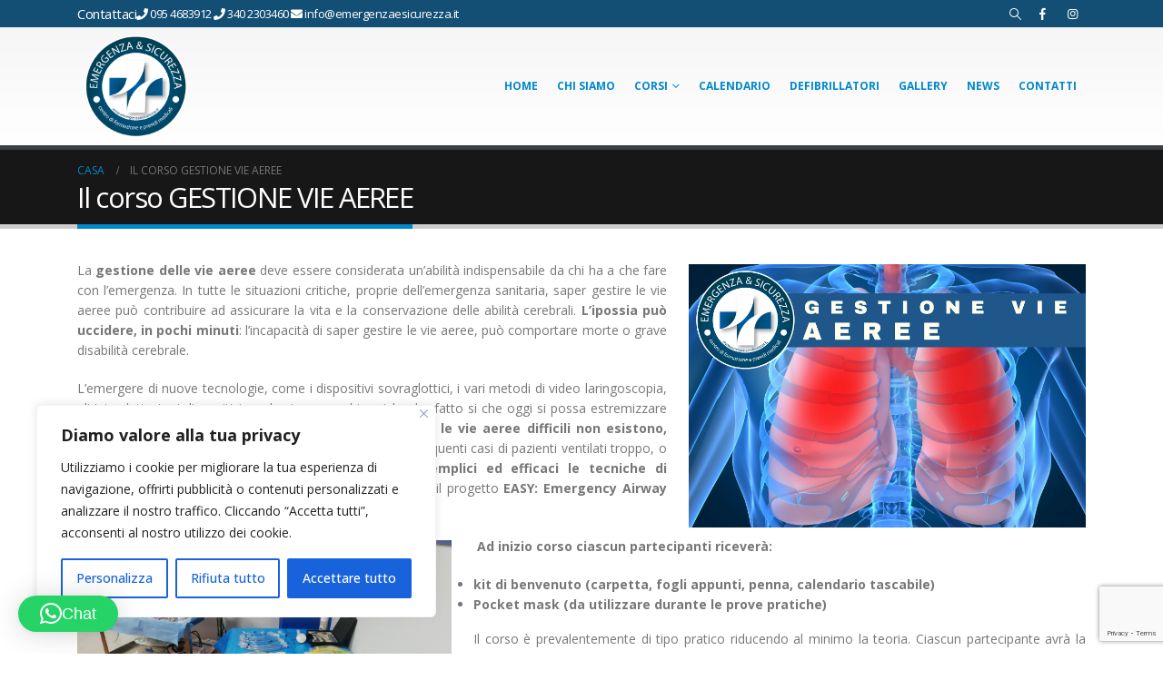

--- FILE ---
content_type: text/html; charset=UTF-8
request_url: https://www.emergenzaesicurezza.it/gestione-vie-aeree/
body_size: 25476
content:
	<!DOCTYPE html>
	<html  lang="it-IT">
	<head>
		<meta http-equiv="X-UA-Compatible" content="IE=edge" />
		<meta http-equiv="Content-Type" content="text/html; charset=UTF-8" />
		<meta name="viewport" content="width=device-width, initial-scale=1, minimum-scale=1" />

		<link rel="profile" href="https://gmpg.org/xfn/11" />
		<link rel="pingback" href="https://www.emergenzaesicurezza.it/xmlrpc.php" />
		<meta name='robots' content='index, follow, max-image-preview:large, max-snippet:-1, max-video-preview:-1' />

	<!-- This site is optimized with the Yoast SEO plugin v23.1 - https://yoast.com/wordpress/plugins/seo/ -->
	<title>Il corso GESTIONE VIE AEREE - Emergenza &amp; Sicurezza</title>
	<meta name="description" content="l corso GESTIONE DELLE VIE AEREE - EMERGENCY AIRWAY SYSTEM edito dalla Salvamento Academy e diretto... - Emergenza &amp; Sicurezza - Scopri di più" />
	<link rel="canonical" href="https://www.emergenzaesicurezza.it/gestione-vie-aeree/" />
	<meta property="og:locale" content="it_IT" />
	<meta property="og:type" content="article" />
	<meta property="og:title" content="Il corso GESTIONE VIE AEREE - Emergenza &amp; Sicurezza" />
	<meta property="og:description" content="l corso GESTIONE DELLE VIE AEREE - EMERGENCY AIRWAY SYSTEM edito dalla Salvamento Academy e diretto... - Emergenza &amp; Sicurezza - Scopri di più" />
	<meta property="og:url" content="https://www.emergenzaesicurezza.it/gestione-vie-aeree/" />
	<meta property="og:site_name" content="Emergenza &amp; Sicurezza" />
	<meta property="article:publisher" content="https://www.facebook.com/emergenzaesicurezza.it/" />
	<meta property="article:modified_time" content="2024-04-12T10:46:31+00:00" />
	<meta property="og:image" content="https://www.emergenzaesicurezza.it/wp-content/uploads/2018/04/AEREE.png" />
	<meta name="twitter:card" content="summary_large_image" />
	<meta name="twitter:label1" content="Tempo di lettura stimato" />
	<meta name="twitter:data1" content="5 minuti" />
	<script type="application/ld+json" class="yoast-schema-graph">{"@context":"https://schema.org","@graph":[{"@type":"WebPage","@id":"https://www.emergenzaesicurezza.it/gestione-vie-aeree/","url":"https://www.emergenzaesicurezza.it/gestione-vie-aeree/","name":"Il corso GESTIONE VIE AEREE - Emergenza &amp; Sicurezza","isPartOf":{"@id":"https://www.emergenzaesicurezza.it/#website"},"primaryImageOfPage":{"@id":"https://www.emergenzaesicurezza.it/gestione-vie-aeree/#primaryimage"},"image":{"@id":"https://www.emergenzaesicurezza.it/gestione-vie-aeree/#primaryimage"},"thumbnailUrl":"https://www.emergenzaesicurezza.it/wp-content/uploads/2018/04/AEREE.png","datePublished":"2019-07-04T17:18:46+00:00","dateModified":"2024-04-12T10:46:31+00:00","description":"l corso GESTIONE DELLE VIE AEREE - EMERGENCY AIRWAY SYSTEM edito dalla Salvamento Academy e diretto... - Emergenza &amp; Sicurezza - Scopri di più","breadcrumb":{"@id":"https://www.emergenzaesicurezza.it/gestione-vie-aeree/#breadcrumb"},"inLanguage":"it-IT","potentialAction":[{"@type":"ReadAction","target":["https://www.emergenzaesicurezza.it/gestione-vie-aeree/"]}]},{"@type":"ImageObject","inLanguage":"it-IT","@id":"https://www.emergenzaesicurezza.it/gestione-vie-aeree/#primaryimage","url":"https://www.emergenzaesicurezza.it/wp-content/uploads/2018/04/AEREE.png","contentUrl":"https://www.emergenzaesicurezza.it/wp-content/uploads/2018/04/AEREE.png","width":1701,"height":1129},{"@type":"BreadcrumbList","@id":"https://www.emergenzaesicurezza.it/gestione-vie-aeree/#breadcrumb","itemListElement":[{"@type":"ListItem","position":1,"name":"Home","item":"https://www.emergenzaesicurezza.it/"},{"@type":"ListItem","position":2,"name":"Il corso GESTIONE VIE AEREE"}]},{"@type":"WebSite","@id":"https://www.emergenzaesicurezza.it/#website","url":"https://www.emergenzaesicurezza.it/","name":"Emergenza e Sicurezza","description":"Centro di formazione e presidi medicali","publisher":{"@id":"https://www.emergenzaesicurezza.it/#organization"},"potentialAction":[{"@type":"SearchAction","target":{"@type":"EntryPoint","urlTemplate":"https://www.emergenzaesicurezza.it/?s={search_term_string}"},"query-input":"required name=search_term_string"}],"inLanguage":"it-IT"},{"@type":"Organization","@id":"https://www.emergenzaesicurezza.it/#organization","name":"Emergenza & Sicurezza","url":"https://www.emergenzaesicurezza.it/","logo":{"@type":"ImageObject","inLanguage":"it-IT","@id":"https://www.emergenzaesicurezza.it/#/schema/logo/image/","url":"https://www.emergenzaesicurezza.it/wp-content/uploads/2018/04/logo.png","contentUrl":"https://www.emergenzaesicurezza.it/wp-content/uploads/2018/04/logo.png","width":2279,"height":2266,"caption":"Emergenza & Sicurezza"},"image":{"@id":"https://www.emergenzaesicurezza.it/#/schema/logo/image/"},"sameAs":["https://www.facebook.com/emergenzaesicurezza.it/"]}]}</script>
	<!-- / Yoast SEO plugin. -->


<link rel='dns-prefetch' href='//js-eu1.hs-scripts.com' />
<link rel='dns-prefetch' href='//fonts.googleapis.com' />
<link rel="alternate" type="application/rss+xml" title="Emergenza &amp; Sicurezza &raquo; Feed" href="https://www.emergenzaesicurezza.it/feed/" />
<link rel="alternate" type="application/rss+xml" title="Emergenza &amp; Sicurezza &raquo; Feed dei commenti" href="https://www.emergenzaesicurezza.it/comments/feed/" />
<link rel="alternate" type="text/calendar" title="Emergenza &amp; Sicurezza &raquo; iCal Feed" href="https://www.emergenzaesicurezza.it/calendario_corsi/?ical=1" />
<link rel="alternate" title="oEmbed (JSON)" type="application/json+oembed" href="https://www.emergenzaesicurezza.it/wp-json/oembed/1.0/embed?url=https%3A%2F%2Fwww.emergenzaesicurezza.it%2Fgestione-vie-aeree%2F" />
<link rel="alternate" title="oEmbed (XML)" type="text/xml+oembed" href="https://www.emergenzaesicurezza.it/wp-json/oembed/1.0/embed?url=https%3A%2F%2Fwww.emergenzaesicurezza.it%2Fgestione-vie-aeree%2F&#038;format=xml" />
		<link rel="shortcut icon" href="" type="image/x-icon" />
				<link rel="apple-touch-icon" href="" />
				<link rel="apple-touch-icon" sizes="120x120" href="" />
				<link rel="apple-touch-icon" sizes="76x76" href="" />
				<link rel="apple-touch-icon" sizes="152x152" href="" />
		<link rel="preload" href="https://www.emergenzaesicurezza.it/wp-content/themes/porto/fonts/porto-font/porto.woff2" as="font" type="font/woff2" crossorigin /><link rel="preload" href="https://www.emergenzaesicurezza.it/wp-content/themes/porto/fonts/fontawesome_optimized/fa-solid-900.woff2" as="font" type="font/woff2" crossorigin /><link rel="preload" href="https://www.emergenzaesicurezza.it/wp-content/themes/porto/fonts/fontawesome_optimized/fa-regular-400.woff2" as="font" type="font/woff2" crossorigin /><link rel="preload" href="https://www.emergenzaesicurezza.it/wp-content/themes/porto/fonts/fontawesome_optimized/fa-brands-400.woff2" as="font" type="font/woff2" crossorigin /><link rel="preload" href="https://www.emergenzaesicurezza.it/wp-content/themes/porto/fonts/Simple-Line-Icons/Simple-Line-Icons.ttf" as="font" type="font/ttf" crossorigin /><style id='wp-img-auto-sizes-contain-inline-css'>
img:is([sizes=auto i],[sizes^="auto," i]){contain-intrinsic-size:3000px 1500px}
/*# sourceURL=wp-img-auto-sizes-contain-inline-css */
</style>
<link rel='stylesheet' id='porto-google-fonts-css' href='//fonts.googleapis.com/css?family=Open+Sans%3A300%2C400%2C500%2C600%2C700%2C800%7CTahoma%2CGeneva%2C+sans-serif%3A400%2C700%7CPlayfair+Display%3A400%2C700&#038;subset=cyrillic%2Ccyrillic-ext%2Cgreek%2Cgreek-ext%2Ckhmer%2Clatin%2Clatin-ext%2Cvietnamese&#038;ver=6.9' media='all' />
<style id='wp-emoji-styles-inline-css'>

	img.wp-smiley, img.emoji {
		display: inline !important;
		border: none !important;
		box-shadow: none !important;
		height: 1em !important;
		width: 1em !important;
		margin: 0 0.07em !important;
		vertical-align: -0.1em !important;
		background: none !important;
		padding: 0 !important;
	}
/*# sourceURL=wp-emoji-styles-inline-css */
</style>
<link rel='stylesheet' id='contact-form-7-css' href='https://www.emergenzaesicurezza.it/wp-content/plugins/contact-form-7/includes/css/styles.css?ver=6.1.4' media='all' />
<link rel='stylesheet' id='tribe-events-v2-single-skeleton-css' href='https://www.emergenzaesicurezza.it/wp-content/plugins/the-events-calendar/build/css/tribe-events-single-skeleton.css?ver=6.14.1' media='all' />
<link rel='stylesheet' id='tribe-events-v2-single-skeleton-full-css' href='https://www.emergenzaesicurezza.it/wp-content/plugins/the-events-calendar/build/css/tribe-events-single-full.css?ver=6.14.1' media='all' />
<link rel='stylesheet' id='tec-events-elementor-widgets-base-styles-css' href='https://www.emergenzaesicurezza.it/wp-content/plugins/the-events-calendar/build/css/integrations/plugins/elementor/widgets/widget-base.css?ver=6.14.1' media='all' />
<link rel='stylesheet' id='porto-css-vars-css' href='https://www.emergenzaesicurezza.it/wp-content/uploads/porto_styles/theme_css_vars.css?ver=7.1.12' media='all' />
<link rel='stylesheet' id='js_composer_front-css' href='https://www.emergenzaesicurezza.it/wp-content/plugins/js_composer/assets/css/js_composer.min.css?ver=7.8' media='all' />
<link rel='stylesheet' id='bootstrap-css' href='https://www.emergenzaesicurezza.it/wp-content/uploads/porto_styles/bootstrap.css?ver=7.1.12' media='all' />
<link rel='stylesheet' id='porto-plugins-css' href='https://www.emergenzaesicurezza.it/wp-content/themes/porto/css/plugins_optimized.css?ver=7.1.12' media='all' />
<link rel='stylesheet' id='porto-theme-css' href='https://www.emergenzaesicurezza.it/wp-content/themes/porto/css/theme.css?ver=7.1.12' media='all' />
<link rel='stylesheet' id='porto-theme-portfolio-css' href='https://www.emergenzaesicurezza.it/wp-content/themes/porto/css/theme_portfolio.css?ver=7.1.12' media='all' />
<link rel='stylesheet' id='porto-shortcodes-css' href='https://www.emergenzaesicurezza.it/wp-content/uploads/porto_styles/shortcodes.css?ver=7.1.12' media='all' />
<link rel='stylesheet' id='porto-theme-vc-css' href='https://www.emergenzaesicurezza.it/wp-content/themes/porto/css/theme_vc.css?ver=7.1.12' media='all' />
<link rel='stylesheet' id='porto-theme-wpb-css' href='https://www.emergenzaesicurezza.it/wp-content/themes/porto/css/theme_wpb.css?ver=7.1.12' media='all' />
<link rel='stylesheet' id='porto-theme-elementor-css' href='https://www.emergenzaesicurezza.it/wp-content/themes/porto/css/theme_elementor.css?ver=7.1.12' media='all' />
<link rel='stylesheet' id='porto-theme-radius-css' href='https://www.emergenzaesicurezza.it/wp-content/themes/porto/css/theme_radius.css?ver=7.1.12' media='all' />
<link rel='stylesheet' id='porto-dynamic-style-css' href='https://www.emergenzaesicurezza.it/wp-content/uploads/porto_styles/dynamic_style.css?ver=7.1.12' media='all' />
<link rel='stylesheet' id='porto-type-builder-css' href='https://www.emergenzaesicurezza.it/wp-content/plugins/porto-functionality/builders/assets/type-builder.css?ver=2.7.4' media='all' />
<link rel='stylesheet' id='porto-style-css' href='https://www.emergenzaesicurezza.it/wp-content/themes/porto/style.css?ver=7.1.12' media='all' />
<style id='porto-style-inline-css'>
.side-header-narrow-bar-logo{max-width:150px}@media (min-width:992px){}.page-top .page-title-wrap{line-height:0}.page-top .page-title:not(.b-none):after{content:'';position:absolute;width:100%;left:0;border-bottom:5px solid var(--porto-primary-color);bottom:-17px}#header.sticky-header .main-menu > li.menu-item > a,#header.sticky-header .main-menu > li.menu-custom-content a{color:#0088cc}#header.sticky-header .main-menu > li.menu-item:hover > a,#header.sticky-header .main-menu > li.menu-item.active:hover > a,#header.sticky-header .main-menu > li.menu-custom-content:hover a{color:#174866}#header.sticky-header .main-menu > li.menu-item.active > a,#header.sticky-header .main-menu > li.menu-custom-content.active a{color:#ffffff}#footer .footer-bottom{padding-top:0}#footer .footer-main > .container{padding-bottom:0}img.img-responsive.standard-logo.retina-logo{width:80px;height:auto}#nav-panel .accordion-menu li.menu-item.active>a,#nav-panel .accordion-menu li.menu-item:hover>a,#nav-panel .accordion-menu .sub-menu li:not(.active):hover>a{background:#0088cc !important}#header .searchform-popup .search-toggle{color:#ffffff!important}#header .share-links a:not(:hover){color:#ffffff!important}#header .header-top .header-contact{font-size:15px}
/*# sourceURL=porto-style-inline-css */
</style>
<script id="cookie-law-info-js-extra">
var _ckyConfig = {"_ipData":[],"_assetsURL":"https://www.emergenzaesicurezza.it/wp-content/plugins/cookie-law-info/lite/frontend/images/","_publicURL":"https://www.emergenzaesicurezza.it","_expiry":"365","_categories":[{"name":"Necessari","slug":"necessary","isNecessary":true,"ccpaDoNotSell":true,"cookies":[],"active":true,"defaultConsent":{"gdpr":true,"ccpa":true}},{"name":"Funzionali","slug":"functional","isNecessary":false,"ccpaDoNotSell":true,"cookies":[],"active":true,"defaultConsent":{"gdpr":false,"ccpa":false}},{"name":"Analitici","slug":"analytics","isNecessary":false,"ccpaDoNotSell":true,"cookies":[],"active":true,"defaultConsent":{"gdpr":false,"ccpa":false}},{"name":"Prestazioni","slug":"performance","isNecessary":false,"ccpaDoNotSell":true,"cookies":[],"active":true,"defaultConsent":{"gdpr":false,"ccpa":false}},{"name":"Pubblicitari","slug":"advertisement","isNecessary":false,"ccpaDoNotSell":true,"cookies":[],"active":true,"defaultConsent":{"gdpr":false,"ccpa":false}}],"_activeLaw":"gdpr","_rootDomain":"","_block":"1","_showBanner":"1","_bannerConfig":{"settings":{"type":"box","preferenceCenterType":"popup","position":"bottom-left","applicableLaw":"gdpr"},"behaviours":{"reloadBannerOnAccept":false,"loadAnalyticsByDefault":false,"animations":{"onLoad":"animate","onHide":"sticky"}},"config":{"revisitConsent":{"status":true,"tag":"revisit-consent","position":"bottom-left","meta":{"url":"#"},"styles":{"background-color":"#0056A7"},"elements":{"title":{"type":"text","tag":"revisit-consent-title","status":true,"styles":{"color":"#0056a7"}}}},"preferenceCenter":{"toggle":{"status":true,"tag":"detail-category-toggle","type":"toggle","states":{"active":{"styles":{"background-color":"#1863DC"}},"inactive":{"styles":{"background-color":"#D0D5D2"}}}}},"categoryPreview":{"status":false,"toggle":{"status":true,"tag":"detail-category-preview-toggle","type":"toggle","states":{"active":{"styles":{"background-color":"#1863DC"}},"inactive":{"styles":{"background-color":"#D0D5D2"}}}}},"videoPlaceholder":{"status":true,"styles":{"background-color":"#000000","border-color":"#000000","color":"#ffffff"}},"readMore":{"status":false,"tag":"readmore-button","type":"link","meta":{"noFollow":true,"newTab":true},"styles":{"color":"#1863DC","background-color":"transparent","border-color":"transparent"}},"showMore":{"status":true,"tag":"show-desc-button","type":"button","styles":{"color":"#1863DC"}},"showLess":{"status":true,"tag":"hide-desc-button","type":"button","styles":{"color":"#1863DC"}},"alwaysActive":{"status":true,"tag":"always-active","styles":{"color":"#008000"}},"manualLinks":{"status":true,"tag":"manual-links","type":"link","styles":{"color":"#1863DC"}},"auditTable":{"status":true},"optOption":{"status":true,"toggle":{"status":true,"tag":"optout-option-toggle","type":"toggle","states":{"active":{"styles":{"background-color":"#1863dc"}},"inactive":{"styles":{"background-color":"#FFFFFF"}}}}}}},"_version":"3.3.8","_logConsent":"1","_tags":[{"tag":"accept-button","styles":{"color":"#FFFFFF","background-color":"#1863DC","border-color":"#1863DC"}},{"tag":"reject-button","styles":{"color":"#1863DC","background-color":"transparent","border-color":"#1863DC"}},{"tag":"settings-button","styles":{"color":"#1863DC","background-color":"transparent","border-color":"#1863DC"}},{"tag":"readmore-button","styles":{"color":"#1863DC","background-color":"transparent","border-color":"transparent"}},{"tag":"donotsell-button","styles":{"color":"#1863DC","background-color":"transparent","border-color":"transparent"}},{"tag":"show-desc-button","styles":{"color":"#1863DC"}},{"tag":"hide-desc-button","styles":{"color":"#1863DC"}},{"tag":"cky-always-active","styles":[]},{"tag":"cky-link","styles":[]},{"tag":"accept-button","styles":{"color":"#FFFFFF","background-color":"#1863DC","border-color":"#1863DC"}},{"tag":"revisit-consent","styles":{"background-color":"#0056A7"}}],"_shortCodes":[{"key":"cky_readmore","content":"\u003Ca href=\"#\" class=\"cky-policy\" aria-label=\"Politica sui cookie\" target=\"_blank\" rel=\"noopener\" data-cky-tag=\"readmore-button\"\u003EPolitica sui cookie\u003C/a\u003E","tag":"readmore-button","status":false,"attributes":{"rel":"nofollow","target":"_blank"}},{"key":"cky_show_desc","content":"\u003Cbutton class=\"cky-show-desc-btn\" data-cky-tag=\"show-desc-button\" aria-label=\"Mostra di pi\u00f9\"\u003EMostra di pi\u00f9\u003C/button\u003E","tag":"show-desc-button","status":true,"attributes":[]},{"key":"cky_hide_desc","content":"\u003Cbutton class=\"cky-show-desc-btn\" data-cky-tag=\"hide-desc-button\" aria-label=\"Mostra meno\"\u003EMostra meno\u003C/button\u003E","tag":"hide-desc-button","status":true,"attributes":[]},{"key":"cky_optout_show_desc","content":"[cky_optout_show_desc]","tag":"optout-show-desc-button","status":true,"attributes":[]},{"key":"cky_optout_hide_desc","content":"[cky_optout_hide_desc]","tag":"optout-hide-desc-button","status":true,"attributes":[]},{"key":"cky_category_toggle_label","content":"[cky_{{status}}_category_label] [cky_preference_{{category_slug}}_title]","tag":"","status":true,"attributes":[]},{"key":"cky_enable_category_label","content":"Abilitare","tag":"","status":true,"attributes":[]},{"key":"cky_disable_category_label","content":"Disattivare","tag":"","status":true,"attributes":[]},{"key":"cky_video_placeholder","content":"\u003Cdiv class=\"video-placeholder-normal\" data-cky-tag=\"video-placeholder\" id=\"[UNIQUEID]\"\u003E\u003Cp class=\"video-placeholder-text-normal\" data-cky-tag=\"placeholder-title\"\u003ESi prega di accettare il consenso ai cookie\u003C/p\u003E\u003C/div\u003E","tag":"","status":true,"attributes":[]},{"key":"cky_enable_optout_label","content":"Abilitare","tag":"","status":true,"attributes":[]},{"key":"cky_disable_optout_label","content":"Disattivare","tag":"","status":true,"attributes":[]},{"key":"cky_optout_toggle_label","content":"[cky_{{status}}_optout_label] [cky_optout_option_title]","tag":"","status":true,"attributes":[]},{"key":"cky_optout_option_title","content":"Non vendere o condividere i miei dati personali","tag":"","status":true,"attributes":[]},{"key":"cky_optout_close_label","content":"Vicino","tag":"","status":true,"attributes":[]},{"key":"cky_preference_close_label","content":"Vicino","tag":"","status":true,"attributes":[]}],"_rtl":"","_language":"it","_providersToBlock":[]};
var _ckyStyles = {"css":".cky-overlay{background: #000000; opacity: 0.4; position: fixed; top: 0; left: 0; width: 100%; height: 100%; z-index: 99999999;}.cky-hide{display: none;}.cky-btn-revisit-wrapper{display: flex; align-items: center; justify-content: center; background: #0056a7; width: 45px; height: 45px; border-radius: 50%; position: fixed; z-index: 999999; cursor: pointer;}.cky-revisit-bottom-left{bottom: 15px; left: 15px;}.cky-revisit-bottom-right{bottom: 15px; right: 15px;}.cky-btn-revisit-wrapper .cky-btn-revisit{display: flex; align-items: center; justify-content: center; background: none; border: none; cursor: pointer; position: relative; margin: 0; padding: 0;}.cky-btn-revisit-wrapper .cky-btn-revisit img{max-width: fit-content; margin: 0; height: 30px; width: 30px;}.cky-revisit-bottom-left:hover::before{content: attr(data-tooltip); position: absolute; background: #4e4b66; color: #ffffff; left: calc(100% + 7px); font-size: 12px; line-height: 16px; width: max-content; padding: 4px 8px; border-radius: 4px;}.cky-revisit-bottom-left:hover::after{position: absolute; content: \"\"; border: 5px solid transparent; left: calc(100% + 2px); border-left-width: 0; border-right-color: #4e4b66;}.cky-revisit-bottom-right:hover::before{content: attr(data-tooltip); position: absolute; background: #4e4b66; color: #ffffff; right: calc(100% + 7px); font-size: 12px; line-height: 16px; width: max-content; padding: 4px 8px; border-radius: 4px;}.cky-revisit-bottom-right:hover::after{position: absolute; content: \"\"; border: 5px solid transparent; right: calc(100% + 2px); border-right-width: 0; border-left-color: #4e4b66;}.cky-revisit-hide{display: none;}.cky-consent-container{position: fixed; width: 440px; box-sizing: border-box; z-index: 9999999; border-radius: 6px;}.cky-consent-container .cky-consent-bar{background: #ffffff; border: 1px solid; padding: 20px 26px; box-shadow: 0 -1px 10px 0 #acabab4d; border-radius: 6px;}.cky-box-bottom-left{bottom: 40px; left: 40px;}.cky-box-bottom-right{bottom: 40px; right: 40px;}.cky-box-top-left{top: 40px; left: 40px;}.cky-box-top-right{top: 40px; right: 40px;}.cky-custom-brand-logo-wrapper .cky-custom-brand-logo{width: 100px; height: auto; margin: 0 0 12px 0;}.cky-notice .cky-title{color: #212121; font-weight: 700; font-size: 18px; line-height: 24px; margin: 0 0 12px 0;}.cky-notice-des *,.cky-preference-content-wrapper *,.cky-accordion-header-des *,.cky-gpc-wrapper .cky-gpc-desc *{font-size: 14px;}.cky-notice-des{color: #212121; font-size: 14px; line-height: 24px; font-weight: 400;}.cky-notice-des img{height: 25px; width: 25px;}.cky-consent-bar .cky-notice-des p,.cky-gpc-wrapper .cky-gpc-desc p,.cky-preference-body-wrapper .cky-preference-content-wrapper p,.cky-accordion-header-wrapper .cky-accordion-header-des p,.cky-cookie-des-table li div:last-child p{color: inherit; margin-top: 0; overflow-wrap: break-word;}.cky-notice-des P:last-child,.cky-preference-content-wrapper p:last-child,.cky-cookie-des-table li div:last-child p:last-child,.cky-gpc-wrapper .cky-gpc-desc p:last-child{margin-bottom: 0;}.cky-notice-des a.cky-policy,.cky-notice-des button.cky-policy{font-size: 14px; color: #1863dc; white-space: nowrap; cursor: pointer; background: transparent; border: 1px solid; text-decoration: underline;}.cky-notice-des button.cky-policy{padding: 0;}.cky-notice-des a.cky-policy:focus-visible,.cky-notice-des button.cky-policy:focus-visible,.cky-preference-content-wrapper .cky-show-desc-btn:focus-visible,.cky-accordion-header .cky-accordion-btn:focus-visible,.cky-preference-header .cky-btn-close:focus-visible,.cky-switch input[type=\"checkbox\"]:focus-visible,.cky-footer-wrapper a:focus-visible,.cky-btn:focus-visible{outline: 2px solid #1863dc; outline-offset: 2px;}.cky-btn:focus:not(:focus-visible),.cky-accordion-header .cky-accordion-btn:focus:not(:focus-visible),.cky-preference-content-wrapper .cky-show-desc-btn:focus:not(:focus-visible),.cky-btn-revisit-wrapper .cky-btn-revisit:focus:not(:focus-visible),.cky-preference-header .cky-btn-close:focus:not(:focus-visible),.cky-consent-bar .cky-banner-btn-close:focus:not(:focus-visible){outline: 0;}button.cky-show-desc-btn:not(:hover):not(:active){color: #1863dc; background: transparent;}button.cky-accordion-btn:not(:hover):not(:active),button.cky-banner-btn-close:not(:hover):not(:active),button.cky-btn-revisit:not(:hover):not(:active),button.cky-btn-close:not(:hover):not(:active){background: transparent;}.cky-consent-bar button:hover,.cky-modal.cky-modal-open button:hover,.cky-consent-bar button:focus,.cky-modal.cky-modal-open button:focus{text-decoration: none;}.cky-notice-btn-wrapper{display: flex; justify-content: flex-start; align-items: center; flex-wrap: wrap; margin-top: 16px;}.cky-notice-btn-wrapper .cky-btn{text-shadow: none; box-shadow: none;}.cky-btn{flex: auto; max-width: 100%; font-size: 14px; font-family: inherit; line-height: 24px; padding: 8px; font-weight: 500; margin: 0 8px 0 0; border-radius: 2px; cursor: pointer; text-align: center; text-transform: none; min-height: 0;}.cky-btn:hover{opacity: 0.8;}.cky-btn-customize{color: #1863dc; background: transparent; border: 2px solid #1863dc;}.cky-btn-reject{color: #1863dc; background: transparent; border: 2px solid #1863dc;}.cky-btn-accept{background: #1863dc; color: #ffffff; border: 2px solid #1863dc;}.cky-btn:last-child{margin-right: 0;}@media (max-width: 576px){.cky-box-bottom-left{bottom: 0; left: 0;}.cky-box-bottom-right{bottom: 0; right: 0;}.cky-box-top-left{top: 0; left: 0;}.cky-box-top-right{top: 0; right: 0;}}@media (max-width: 440px){.cky-box-bottom-left, .cky-box-bottom-right, .cky-box-top-left, .cky-box-top-right{width: 100%; max-width: 100%;}.cky-consent-container .cky-consent-bar{padding: 20px 0;}.cky-custom-brand-logo-wrapper, .cky-notice .cky-title, .cky-notice-des, .cky-notice-btn-wrapper{padding: 0 24px;}.cky-notice-des{max-height: 40vh; overflow-y: scroll;}.cky-notice-btn-wrapper{flex-direction: column; margin-top: 0;}.cky-btn{width: 100%; margin: 10px 0 0 0;}.cky-notice-btn-wrapper .cky-btn-customize{order: 2;}.cky-notice-btn-wrapper .cky-btn-reject{order: 3;}.cky-notice-btn-wrapper .cky-btn-accept{order: 1; margin-top: 16px;}}@media (max-width: 352px){.cky-notice .cky-title{font-size: 16px;}.cky-notice-des *{font-size: 12px;}.cky-notice-des, .cky-btn{font-size: 12px;}}.cky-modal.cky-modal-open{display: flex; visibility: visible; -webkit-transform: translate(-50%, -50%); -moz-transform: translate(-50%, -50%); -ms-transform: translate(-50%, -50%); -o-transform: translate(-50%, -50%); transform: translate(-50%, -50%); top: 50%; left: 50%; transition: all 1s ease;}.cky-modal{box-shadow: 0 32px 68px rgba(0, 0, 0, 0.3); margin: 0 auto; position: fixed; max-width: 100%; background: #ffffff; top: 50%; box-sizing: border-box; border-radius: 6px; z-index: 999999999; color: #212121; -webkit-transform: translate(-50%, 100%); -moz-transform: translate(-50%, 100%); -ms-transform: translate(-50%, 100%); -o-transform: translate(-50%, 100%); transform: translate(-50%, 100%); visibility: hidden; transition: all 0s ease;}.cky-preference-center{max-height: 79vh; overflow: hidden; width: 845px; overflow: hidden; flex: 1 1 0; display: flex; flex-direction: column; border-radius: 6px;}.cky-preference-header{display: flex; align-items: center; justify-content: space-between; padding: 22px 24px; border-bottom: 1px solid;}.cky-preference-header .cky-preference-title{font-size: 18px; font-weight: 700; line-height: 24px;}.cky-preference-header .cky-btn-close{margin: 0; cursor: pointer; vertical-align: middle; padding: 0; background: none; border: none; width: auto; height: auto; min-height: 0; line-height: 0; text-shadow: none; box-shadow: none;}.cky-preference-header .cky-btn-close img{margin: 0; height: 10px; width: 10px;}.cky-preference-body-wrapper{padding: 0 24px; flex: 1; overflow: auto; box-sizing: border-box;}.cky-preference-content-wrapper,.cky-gpc-wrapper .cky-gpc-desc{font-size: 14px; line-height: 24px; font-weight: 400; padding: 12px 0;}.cky-preference-content-wrapper{border-bottom: 1px solid;}.cky-preference-content-wrapper img{height: 25px; width: 25px;}.cky-preference-content-wrapper .cky-show-desc-btn{font-size: 14px; font-family: inherit; color: #1863dc; text-decoration: none; line-height: 24px; padding: 0; margin: 0; white-space: nowrap; cursor: pointer; background: transparent; border-color: transparent; text-transform: none; min-height: 0; text-shadow: none; box-shadow: none;}.cky-accordion-wrapper{margin-bottom: 10px;}.cky-accordion{border-bottom: 1px solid;}.cky-accordion:last-child{border-bottom: none;}.cky-accordion .cky-accordion-item{display: flex; margin-top: 10px;}.cky-accordion .cky-accordion-body{display: none;}.cky-accordion.cky-accordion-active .cky-accordion-body{display: block; padding: 0 22px; margin-bottom: 16px;}.cky-accordion-header-wrapper{cursor: pointer; width: 100%;}.cky-accordion-item .cky-accordion-header{display: flex; justify-content: space-between; align-items: center;}.cky-accordion-header .cky-accordion-btn{font-size: 16px; font-family: inherit; color: #212121; line-height: 24px; background: none; border: none; font-weight: 700; padding: 0; margin: 0; cursor: pointer; text-transform: none; min-height: 0; text-shadow: none; box-shadow: none;}.cky-accordion-header .cky-always-active{color: #008000; font-weight: 600; line-height: 24px; font-size: 14px;}.cky-accordion-header-des{font-size: 14px; line-height: 24px; margin: 10px 0 16px 0;}.cky-accordion-chevron{margin-right: 22px; position: relative; cursor: pointer;}.cky-accordion-chevron-hide{display: none;}.cky-accordion .cky-accordion-chevron i::before{content: \"\"; position: absolute; border-right: 1.4px solid; border-bottom: 1.4px solid; border-color: inherit; height: 6px; width: 6px; -webkit-transform: rotate(-45deg); -moz-transform: rotate(-45deg); -ms-transform: rotate(-45deg); -o-transform: rotate(-45deg); transform: rotate(-45deg); transition: all 0.2s ease-in-out; top: 8px;}.cky-accordion.cky-accordion-active .cky-accordion-chevron i::before{-webkit-transform: rotate(45deg); -moz-transform: rotate(45deg); -ms-transform: rotate(45deg); -o-transform: rotate(45deg); transform: rotate(45deg);}.cky-audit-table{background: #f4f4f4; border-radius: 6px;}.cky-audit-table .cky-empty-cookies-text{color: inherit; font-size: 12px; line-height: 24px; margin: 0; padding: 10px;}.cky-audit-table .cky-cookie-des-table{font-size: 12px; line-height: 24px; font-weight: normal; padding: 15px 10px; border-bottom: 1px solid; border-bottom-color: inherit; margin: 0;}.cky-audit-table .cky-cookie-des-table:last-child{border-bottom: none;}.cky-audit-table .cky-cookie-des-table li{list-style-type: none; display: flex; padding: 3px 0;}.cky-audit-table .cky-cookie-des-table li:first-child{padding-top: 0;}.cky-cookie-des-table li div:first-child{width: 100px; font-weight: 600; word-break: break-word; word-wrap: break-word;}.cky-cookie-des-table li div:last-child{flex: 1; word-break: break-word; word-wrap: break-word; margin-left: 8px;}.cky-footer-shadow{display: block; width: 100%; height: 40px; background: linear-gradient(180deg, rgba(255, 255, 255, 0) 0%, #ffffff 100%); position: absolute; bottom: calc(100% - 1px);}.cky-footer-wrapper{position: relative;}.cky-prefrence-btn-wrapper{display: flex; flex-wrap: wrap; align-items: center; justify-content: center; padding: 22px 24px; border-top: 1px solid;}.cky-prefrence-btn-wrapper .cky-btn{flex: auto; max-width: 100%; text-shadow: none; box-shadow: none;}.cky-btn-preferences{color: #1863dc; background: transparent; border: 2px solid #1863dc;}.cky-preference-header,.cky-preference-body-wrapper,.cky-preference-content-wrapper,.cky-accordion-wrapper,.cky-accordion,.cky-accordion-wrapper,.cky-footer-wrapper,.cky-prefrence-btn-wrapper{border-color: inherit;}@media (max-width: 845px){.cky-modal{max-width: calc(100% - 16px);}}@media (max-width: 576px){.cky-modal{max-width: 100%;}.cky-preference-center{max-height: 100vh;}.cky-prefrence-btn-wrapper{flex-direction: column;}.cky-accordion.cky-accordion-active .cky-accordion-body{padding-right: 0;}.cky-prefrence-btn-wrapper .cky-btn{width: 100%; margin: 10px 0 0 0;}.cky-prefrence-btn-wrapper .cky-btn-reject{order: 3;}.cky-prefrence-btn-wrapper .cky-btn-accept{order: 1; margin-top: 0;}.cky-prefrence-btn-wrapper .cky-btn-preferences{order: 2;}}@media (max-width: 425px){.cky-accordion-chevron{margin-right: 15px;}.cky-notice-btn-wrapper{margin-top: 0;}.cky-accordion.cky-accordion-active .cky-accordion-body{padding: 0 15px;}}@media (max-width: 352px){.cky-preference-header .cky-preference-title{font-size: 16px;}.cky-preference-header{padding: 16px 24px;}.cky-preference-content-wrapper *, .cky-accordion-header-des *{font-size: 12px;}.cky-preference-content-wrapper, .cky-preference-content-wrapper .cky-show-more, .cky-accordion-header .cky-always-active, .cky-accordion-header-des, .cky-preference-content-wrapper .cky-show-desc-btn, .cky-notice-des a.cky-policy{font-size: 12px;}.cky-accordion-header .cky-accordion-btn{font-size: 14px;}}.cky-switch{display: flex;}.cky-switch input[type=\"checkbox\"]{position: relative; width: 44px; height: 24px; margin: 0; background: #d0d5d2; -webkit-appearance: none; border-radius: 50px; cursor: pointer; outline: 0; border: none; top: 0;}.cky-switch input[type=\"checkbox\"]:checked{background: #1863dc;}.cky-switch input[type=\"checkbox\"]:before{position: absolute; content: \"\"; height: 20px; width: 20px; left: 2px; bottom: 2px; border-radius: 50%; background-color: white; -webkit-transition: 0.4s; transition: 0.4s; margin: 0;}.cky-switch input[type=\"checkbox\"]:after{display: none;}.cky-switch input[type=\"checkbox\"]:checked:before{-webkit-transform: translateX(20px); -ms-transform: translateX(20px); transform: translateX(20px);}@media (max-width: 425px){.cky-switch input[type=\"checkbox\"]{width: 38px; height: 21px;}.cky-switch input[type=\"checkbox\"]:before{height: 17px; width: 17px;}.cky-switch input[type=\"checkbox\"]:checked:before{-webkit-transform: translateX(17px); -ms-transform: translateX(17px); transform: translateX(17px);}}.cky-consent-bar .cky-banner-btn-close{position: absolute; right: 9px; top: 5px; background: none; border: none; cursor: pointer; padding: 0; margin: 0; min-height: 0; line-height: 0; height: auto; width: auto; text-shadow: none; box-shadow: none;}.cky-consent-bar .cky-banner-btn-close img{height: 9px; width: 9px; margin: 0;}.cky-notice-group{font-size: 14px; line-height: 24px; font-weight: 400; color: #212121;}.cky-notice-btn-wrapper .cky-btn-do-not-sell{font-size: 14px; line-height: 24px; padding: 6px 0; margin: 0; font-weight: 500; background: none; border-radius: 2px; border: none; cursor: pointer; text-align: left; color: #1863dc; background: transparent; border-color: transparent; box-shadow: none; text-shadow: none;}.cky-consent-bar .cky-banner-btn-close:focus-visible,.cky-notice-btn-wrapper .cky-btn-do-not-sell:focus-visible,.cky-opt-out-btn-wrapper .cky-btn:focus-visible,.cky-opt-out-checkbox-wrapper input[type=\"checkbox\"].cky-opt-out-checkbox:focus-visible{outline: 2px solid #1863dc; outline-offset: 2px;}@media (max-width: 440px){.cky-consent-container{width: 100%;}}@media (max-width: 352px){.cky-notice-des a.cky-policy, .cky-notice-btn-wrapper .cky-btn-do-not-sell{font-size: 12px;}}.cky-opt-out-wrapper{padding: 12px 0;}.cky-opt-out-wrapper .cky-opt-out-checkbox-wrapper{display: flex; align-items: center;}.cky-opt-out-checkbox-wrapper .cky-opt-out-checkbox-label{font-size: 16px; font-weight: 700; line-height: 24px; margin: 0 0 0 12px; cursor: pointer;}.cky-opt-out-checkbox-wrapper input[type=\"checkbox\"].cky-opt-out-checkbox{background-color: #ffffff; border: 1px solid black; width: 20px; height: 18.5px; margin: 0; -webkit-appearance: none; position: relative; display: flex; align-items: center; justify-content: center; border-radius: 2px; cursor: pointer;}.cky-opt-out-checkbox-wrapper input[type=\"checkbox\"].cky-opt-out-checkbox:checked{background-color: #1863dc; border: none;}.cky-opt-out-checkbox-wrapper input[type=\"checkbox\"].cky-opt-out-checkbox:checked::after{left: 6px; bottom: 4px; width: 7px; height: 13px; border: solid #ffffff; border-width: 0 3px 3px 0; border-radius: 2px; -webkit-transform: rotate(45deg); -ms-transform: rotate(45deg); transform: rotate(45deg); content: \"\"; position: absolute; box-sizing: border-box;}.cky-opt-out-checkbox-wrapper.cky-disabled .cky-opt-out-checkbox-label,.cky-opt-out-checkbox-wrapper.cky-disabled input[type=\"checkbox\"].cky-opt-out-checkbox{cursor: no-drop;}.cky-gpc-wrapper{margin: 0 0 0 32px;}.cky-footer-wrapper .cky-opt-out-btn-wrapper{display: flex; flex-wrap: wrap; align-items: center; justify-content: center; padding: 22px 24px;}.cky-opt-out-btn-wrapper .cky-btn{flex: auto; max-width: 100%; text-shadow: none; box-shadow: none;}.cky-opt-out-btn-wrapper .cky-btn-cancel{border: 1px solid #dedfe0; background: transparent; color: #858585;}.cky-opt-out-btn-wrapper .cky-btn-confirm{background: #1863dc; color: #ffffff; border: 1px solid #1863dc;}@media (max-width: 352px){.cky-opt-out-checkbox-wrapper .cky-opt-out-checkbox-label{font-size: 14px;}.cky-gpc-wrapper .cky-gpc-desc, .cky-gpc-wrapper .cky-gpc-desc *{font-size: 12px;}.cky-opt-out-checkbox-wrapper input[type=\"checkbox\"].cky-opt-out-checkbox{width: 16px; height: 16px;}.cky-opt-out-checkbox-wrapper input[type=\"checkbox\"].cky-opt-out-checkbox:checked::after{left: 5px; bottom: 4px; width: 3px; height: 9px;}.cky-gpc-wrapper{margin: 0 0 0 28px;}}.video-placeholder-youtube{background-size: 100% 100%; background-position: center; background-repeat: no-repeat; background-color: #b2b0b059; position: relative; display: flex; align-items: center; justify-content: center; max-width: 100%;}.video-placeholder-text-youtube{text-align: center; align-items: center; padding: 10px 16px; background-color: #000000cc; color: #ffffff; border: 1px solid; border-radius: 2px; cursor: pointer;}.video-placeholder-normal{background-image: url(\"/wp-content/plugins/cookie-law-info/lite/frontend/images/placeholder.svg\"); background-size: 80px; background-position: center; background-repeat: no-repeat; background-color: #b2b0b059; position: relative; display: flex; align-items: flex-end; justify-content: center; max-width: 100%;}.video-placeholder-text-normal{align-items: center; padding: 10px 16px; text-align: center; border: 1px solid; border-radius: 2px; cursor: pointer;}.cky-rtl{direction: rtl; text-align: right;}.cky-rtl .cky-banner-btn-close{left: 9px; right: auto;}.cky-rtl .cky-notice-btn-wrapper .cky-btn:last-child{margin-right: 8px;}.cky-rtl .cky-notice-btn-wrapper .cky-btn:first-child{margin-right: 0;}.cky-rtl .cky-notice-btn-wrapper{margin-left: 0; margin-right: 15px;}.cky-rtl .cky-prefrence-btn-wrapper .cky-btn{margin-right: 8px;}.cky-rtl .cky-prefrence-btn-wrapper .cky-btn:first-child{margin-right: 0;}.cky-rtl .cky-accordion .cky-accordion-chevron i::before{border: none; border-left: 1.4px solid; border-top: 1.4px solid; left: 12px;}.cky-rtl .cky-accordion.cky-accordion-active .cky-accordion-chevron i::before{-webkit-transform: rotate(-135deg); -moz-transform: rotate(-135deg); -ms-transform: rotate(-135deg); -o-transform: rotate(-135deg); transform: rotate(-135deg);}@media (max-width: 768px){.cky-rtl .cky-notice-btn-wrapper{margin-right: 0;}}@media (max-width: 576px){.cky-rtl .cky-notice-btn-wrapper .cky-btn:last-child{margin-right: 0;}.cky-rtl .cky-prefrence-btn-wrapper .cky-btn{margin-right: 0;}.cky-rtl .cky-accordion.cky-accordion-active .cky-accordion-body{padding: 0 22px 0 0;}}@media (max-width: 425px){.cky-rtl .cky-accordion.cky-accordion-active .cky-accordion-body{padding: 0 15px 0 0;}}.cky-rtl .cky-opt-out-btn-wrapper .cky-btn{margin-right: 12px;}.cky-rtl .cky-opt-out-btn-wrapper .cky-btn:first-child{margin-right: 0;}.cky-rtl .cky-opt-out-checkbox-wrapper .cky-opt-out-checkbox-label{margin: 0 12px 0 0;}"};
//# sourceURL=cookie-law-info-js-extra
</script>
<script src="https://www.emergenzaesicurezza.it/wp-content/plugins/cookie-law-info/lite/frontend/js/script.min.js?ver=3.3.8" id="cookie-law-info-js"></script>
<script src="https://www.emergenzaesicurezza.it/wp-includes/js/jquery/jquery.min.js?ver=3.7.1" id="jquery-core-js"></script>
<script src="https://www.emergenzaesicurezza.it/wp-includes/js/jquery/jquery-migrate.min.js?ver=3.4.1" id="jquery-migrate-js"></script>
<script></script><link rel="https://api.w.org/" href="https://www.emergenzaesicurezza.it/wp-json/" /><link rel="alternate" title="JSON" type="application/json" href="https://www.emergenzaesicurezza.it/wp-json/wp/v2/pages/1982" /><link rel="EditURI" type="application/rsd+xml" title="RSD" href="https://www.emergenzaesicurezza.it/xmlrpc.php?rsd" />
<meta name="generator" content="WordPress 6.9" />
<link rel='shortlink' href='https://www.emergenzaesicurezza.it/?p=1982' />
<style id="cky-style-inline">[data-cky-tag]{visibility:hidden;}</style><meta name="ti-site-data" content="[base64]" />			<!-- DO NOT COPY THIS SNIPPET! Start of Page Analytics Tracking for HubSpot WordPress plugin v11.3.33-->
			<script class="hsq-set-content-id" data-content-id="standard-page">
				var _hsq = _hsq || [];
				_hsq.push(["setContentType", "standard-page"]);
			</script>
			<!-- DO NOT COPY THIS SNIPPET! End of Page Analytics Tracking for HubSpot WordPress plugin -->
			<noscript><style>.vce-row-container .vcv-lozad {display: none}</style></noscript><meta name="generator" content="Powered by Visual Composer Website Builder - fast and easy-to-use drag and drop visual editor for WordPress."/><meta name="tec-api-version" content="v1"><meta name="tec-api-origin" content="https://www.emergenzaesicurezza.it"><link rel="alternate" href="https://www.emergenzaesicurezza.it/wp-json/tribe/events/v1/" />    <!-- Meta Pixel Code -->
    <script>
    !function(f,b,e,v,n,t,s)
    {if(f.fbq)return;n=f.fbq=function(){n.callMethod?
    n.callMethod.apply(n,arguments):n.queue.push(arguments)};
    if(!f._fbq)f._fbq=n;n.push=n;n.loaded=!0;n.version='2.0';
    n.queue=[];t=b.createElement(e);t.async=!0;
    t.src=v;s=b.getElementsByTagName(e)[0];
    if (s && s.parentNode) {
        s.parentNode.insertBefore(t, s);
    }
    }(window, document,'script',
    'https://connect.facebook.net/en_US/fbevents.js');
    fbq('init', '1263998724693435'); // Sostituisci 'xxxxxxx' con il tuo Pixel ID
    fbq('track', 'PageView');
    </script>
    <noscript>
        <img height="1" width="1" style="display:none"
             src="https://www.facebook.com/tr?id=1263998724693435&ev=PageView&noscript=1"/>
    </noscript>
    <!-- End Meta Pixel Code -->
    		<script type="text/javascript">
		WebFontConfig = {
			google: { families: [ 'Open+Sans:300,400,500,600,700,800:cyrillic,cyrillic-ext,greek,greek-ext,khmer,latin,latin-ext,vietnamese','Tahoma%2CGeneva%2C+sans-serif:400,700','Playfair+Display:400,700' ] }
		};
		(function(d) {
			var wf = d.createElement('script'), s = d.scripts[d.scripts.length - 1];
			wf.src = 'https://www.emergenzaesicurezza.it/wp-content/themes/porto/js/libs/webfont.js';
			wf.async = true;
			s.parentNode.insertBefore(wf, s);
		})(document);</script>
		<meta name="generator" content="Elementor 3.30.2; features: e_font_icon_svg, additional_custom_breakpoints, e_element_cache; settings: css_print_method-external, google_font-enabled, font_display-swap">
			<style>
				.e-con.e-parent:nth-of-type(n+4):not(.e-lazyloaded):not(.e-no-lazyload),
				.e-con.e-parent:nth-of-type(n+4):not(.e-lazyloaded):not(.e-no-lazyload) * {
					background-image: none !important;
				}
				@media screen and (max-height: 1024px) {
					.e-con.e-parent:nth-of-type(n+3):not(.e-lazyloaded):not(.e-no-lazyload),
					.e-con.e-parent:nth-of-type(n+3):not(.e-lazyloaded):not(.e-no-lazyload) * {
						background-image: none !important;
					}
				}
				@media screen and (max-height: 640px) {
					.e-con.e-parent:nth-of-type(n+2):not(.e-lazyloaded):not(.e-no-lazyload),
					.e-con.e-parent:nth-of-type(n+2):not(.e-lazyloaded):not(.e-no-lazyload) * {
						background-image: none !important;
					}
				}
			</style>
			<meta name="generator" content="Powered by WPBakery Page Builder - drag and drop page builder for WordPress."/>
<meta name="generator" content="Powered by Slider Revolution 6.7.27 - responsive, Mobile-Friendly Slider Plugin for WordPress with comfortable drag and drop interface." />
<link rel="icon" href="https://www.emergenzaesicurezza.it/wp-content/uploads/2018/04/cropped-logo-1-32x32.png" sizes="32x32" />
<link rel="icon" href="https://www.emergenzaesicurezza.it/wp-content/uploads/2018/04/cropped-logo-1-192x192.png" sizes="192x192" />
<link rel="apple-touch-icon" href="https://www.emergenzaesicurezza.it/wp-content/uploads/2018/04/cropped-logo-1-180x180.png" />
<meta name="msapplication-TileImage" content="https://www.emergenzaesicurezza.it/wp-content/uploads/2018/04/cropped-logo-1-270x270.png" />
<script>function setREVStartSize(e){
			//window.requestAnimationFrame(function() {
				window.RSIW = window.RSIW===undefined ? window.innerWidth : window.RSIW;
				window.RSIH = window.RSIH===undefined ? window.innerHeight : window.RSIH;
				try {
					var pw = document.getElementById(e.c).parentNode.offsetWidth,
						newh;
					pw = pw===0 || isNaN(pw) || (e.l=="fullwidth" || e.layout=="fullwidth") ? window.RSIW : pw;
					e.tabw = e.tabw===undefined ? 0 : parseInt(e.tabw);
					e.thumbw = e.thumbw===undefined ? 0 : parseInt(e.thumbw);
					e.tabh = e.tabh===undefined ? 0 : parseInt(e.tabh);
					e.thumbh = e.thumbh===undefined ? 0 : parseInt(e.thumbh);
					e.tabhide = e.tabhide===undefined ? 0 : parseInt(e.tabhide);
					e.thumbhide = e.thumbhide===undefined ? 0 : parseInt(e.thumbhide);
					e.mh = e.mh===undefined || e.mh=="" || e.mh==="auto" ? 0 : parseInt(e.mh,0);
					if(e.layout==="fullscreen" || e.l==="fullscreen")
						newh = Math.max(e.mh,window.RSIH);
					else{
						e.gw = Array.isArray(e.gw) ? e.gw : [e.gw];
						for (var i in e.rl) if (e.gw[i]===undefined || e.gw[i]===0) e.gw[i] = e.gw[i-1];
						e.gh = e.el===undefined || e.el==="" || (Array.isArray(e.el) && e.el.length==0)? e.gh : e.el;
						e.gh = Array.isArray(e.gh) ? e.gh : [e.gh];
						for (var i in e.rl) if (e.gh[i]===undefined || e.gh[i]===0) e.gh[i] = e.gh[i-1];
											
						var nl = new Array(e.rl.length),
							ix = 0,
							sl;
						e.tabw = e.tabhide>=pw ? 0 : e.tabw;
						e.thumbw = e.thumbhide>=pw ? 0 : e.thumbw;
						e.tabh = e.tabhide>=pw ? 0 : e.tabh;
						e.thumbh = e.thumbhide>=pw ? 0 : e.thumbh;
						for (var i in e.rl) nl[i] = e.rl[i]<window.RSIW ? 0 : e.rl[i];
						sl = nl[0];
						for (var i in nl) if (sl>nl[i] && nl[i]>0) { sl = nl[i]; ix=i;}
						var m = pw>(e.gw[ix]+e.tabw+e.thumbw) ? 1 : (pw-(e.tabw+e.thumbw)) / (e.gw[ix]);
						newh =  (e.gh[ix] * m) + (e.tabh + e.thumbh);
					}
					var el = document.getElementById(e.c);
					if (el!==null && el) el.style.height = newh+"px";
					el = document.getElementById(e.c+"_wrapper");
					if (el!==null && el) {
						el.style.height = newh+"px";
						el.style.display = "block";
					}
				} catch(e){
					console.log("Failure at Presize of Slider:" + e)
				}
			//});
		  };</script>
		<style id="wp-custom-css">
			.header-main .header-contact a, #header .tooltip-icon, #header .top-links>li.menu-item>a, #header .searchform-popup .search-toggle, .header-wrapper .custom-html a:not(.btn), #header .my-account, #header .my-wishlist, #header .yith-woocompare-open {
    color: #00435d;
}
span.word-rotator-items.has-bg {
    color: #FFF;
}
.centraheight.vc_column_container.col-md-8 {
    display: flex;
    align-items: center;
    justify-content: center;
    font-size: 28px;
    line-height: 32px;
}

.header-right-top {
    font-size: 21px;
    color: #004054;
    font-weight: 600;
}
img.img-responsive.standard-logo{
   width: 130px!important;
}

.wpem-event-organizer-name, .wpem-viewed-event{
	display:none
}
#qlwapp.qlwapp-bottom-left{
	left:50px!important
}
@media only screen and (max-width: 600px) {
#header .header-contact {
   display:none;
}
#nav-panel .accordion-menu .sub-menu li:not(.active):hover>a {
    background: #00699d;
}
span.word-rotator-items.has-bg {
    font-size: 23px;
    /* width: 100% !important; */
    text-align: center !important;
    margin: 0 auto !important;
    color: #FFF !important;
}
.sloganhome {
    line-height: 30px;
}
img.img-responsive.standard-logo.retina-logo {
    height: 64px;
}
.wpb_text_column.wpb_content_element.m-b-none {
    text-align: center;
    line-height: 14px;
}
.wpb_wrapper.vc_column-inner {
    text-align: center;
}
}		</style>
		<noscript><style> .wpb_animate_when_almost_visible { opacity: 1; }</style></noscript>	<style id='wp-block-separator-inline-css'>
@charset "UTF-8";.wp-block-separator{border:none;border-top:2px solid}:root :where(.wp-block-separator.is-style-dots){height:auto;line-height:1;text-align:center}:root :where(.wp-block-separator.is-style-dots):before{color:currentColor;content:"···";font-family:serif;font-size:1.5em;letter-spacing:2em;padding-left:2em}.wp-block-separator.is-style-dots{background:none!important;border:none!important}
/*# sourceURL=https://www.emergenzaesicurezza.it/wp-includes/blocks/separator/style.min.css */
</style>
<style id='wp-block-separator-theme-inline-css'>
.wp-block-separator.has-css-opacity{opacity:.4}.wp-block-separator{border:none;border-bottom:2px solid;margin-left:auto;margin-right:auto}.wp-block-separator.has-alpha-channel-opacity{opacity:1}.wp-block-separator:not(.is-style-wide):not(.is-style-dots){width:100px}.wp-block-separator.has-background:not(.is-style-dots){border-bottom:none;height:1px}.wp-block-separator.has-background:not(.is-style-wide):not(.is-style-dots){height:2px}
/*# sourceURL=https://www.emergenzaesicurezza.it/wp-includes/blocks/separator/theme.min.css */
</style>
<link rel='stylesheet' id='qlwapp-frontend-css' href='https://www.emergenzaesicurezza.it/wp-content/plugins/wp-whatsapp-chat/build/frontend/css/style.css?ver=8.1.1' media='all' />
<link rel='stylesheet' id='rs-plugin-settings-css' href='//www.emergenzaesicurezza.it/wp-content/plugins/revslider/sr6/assets/css/rs6.css?ver=6.7.27' media='all' />
<style id='rs-plugin-settings-inline-css'>
#rs-demo-id {}
/*# sourceURL=rs-plugin-settings-inline-css */
</style>
</head>
	<body class="wp-singular page-template-default page page-id-1982 wp-embed-responsive wp-theme-porto vcwb tribe-no-js porto-rounded porto-breadcrumbs-bb full blog-1 wpb-js-composer js-comp-ver-7.8 vc_responsive elementor-default elementor-kit-4198 elementor-page-4223">
	
	<div class="page-wrapper"><!-- page wrapper -->
		
											<!-- header wrapper -->
				<div class="header-wrapper">
										<header id="header" class="header-corporate header-12">
			<div class="header-top">
			<div class="container">
				<div class="header-left">
										<div class="block-inline"><div class="header-contact">Contattaci <span style="font-size:13px"><i class="fa fa-phone"></i> <a href="tel:00390954683912">095 4683912</a> <i class="fa fa-phone"></i> <a href="tel:00393402303460">340 2303460 <i class="fa fa-envelope"></i> <a href="/cdn-cgi/l/email-protection#d0b9beb6bf90b5bdb5a2b7b5beaab1b5a3b9b3a5a2b5aaaab1feb9a4"><span class="__cf_email__" data-cfemail="b9d0d7dfd6f9dcd4dccbdedcd7c3d8dccad0dacccbdcc3c3d897d0cd">[email&#160;protected]</span></a></a> </span></div></div>				</div>
				<div class="header-right">
										<div class="block-inline"><div class="searchform-popup search-popup simple-search-layout"><a  class="search-toggle" aria-label="Search Toggle" href="#"><i class="porto-icon-magnifier"></i><span class="search-text">Ricerca</span></a>	<form action="https://www.emergenzaesicurezza.it/" method="get"
		class="searchform search-layout-simple">
		<div class="searchform-fields">
			<span class="text"><input name="s" type="text" value="" placeholder="Cerca..." autocomplete="off" /></span>
						<span class="button-wrap">
				<button class="btn btn-special" title="Ricerca" type="submit">
					<i class="porto-icon-magnifier"></i>
				</button>
									
			</span>
		</div>
			</form>
	</div><div class="share-links">		<a target="_blank"  rel="nofollow noopener noreferrer" class="share-facebook" href="https://www.facebook.com/emergenzaesicurezza.it/" title="Facebook"></a>
				<a target="_blank"  rel="nofollow noopener noreferrer" class="share-instagram" href="https://www.instagram.com/emergenzaesicurezza/" title="Instagram"></a>
		</div></div>				</div>
			</div>
		</div>
	
	<div class="header-main">
		<div class="container">
			<div class="header-left">
			
	<div class="logo">
	<a href="https://www.emergenzaesicurezza.it/" title="Emergenza &amp; Sicurezza - Centro di formazione e presidi medicali"  rel="home">
		<img fetchpriority="high" class="img-responsive standard-logo" width="400" height="398" src="//www.emergenzaesicurezza.it/wp-content/uploads/2018/04/logo-e1709029398945.png" alt="Emergenza &amp; Sicurezza" /><img class="img-responsive retina-logo" width="512" height="512" src="//www.emergenzaesicurezza.it/wp-content/uploads/2018/04/cropped-logo-1.png" alt="Emergenza &amp; Sicurezza" style="max-height:512px;" />	</a>
	</div>
				</div>

			<div class="header-right">
				<div class="searchform-popup search-popup simple-search-layout"><a  class="search-toggle" aria-label="Search Toggle" href="#"><i class="porto-icon-magnifier"></i><span class="search-text">Ricerca</span></a>	<form action="https://www.emergenzaesicurezza.it/" method="get"
		class="searchform search-layout-simple">
		<div class="searchform-fields">
			<span class="text"><input name="s" type="text" value="" placeholder="Cerca..." autocomplete="off" /></span>
						<span class="button-wrap">
				<button class="btn btn-special" title="Ricerca" type="submit">
					<i class="porto-icon-magnifier"></i>
				</button>
									
			</span>
		</div>
			</form>
	</div>				<div id="main-menu">
				<ul id="menu-main-menu" class="main-menu mega-menu show-arrow"><li id="nav-menu-item-694" class="menu-item menu-item-type-post_type menu-item-object-page menu-item-home narrow"><a href="https://www.emergenzaesicurezza.it/">Home</a></li>
<li id="nav-menu-item-696" class="menu-item menu-item-type-post_type menu-item-object-page narrow"><a href="https://www.emergenzaesicurezza.it/chi-siamo/">Chi siamo</a></li>
<li id="nav-menu-item-4663" class="menu-item menu-item-type-custom menu-item-object-custom menu-item-has-children has-sub narrow"><a class="nolink" href="#">Corsi</a>
<div class="popup"><div class="inner" style=""><ul class="sub-menu porto-narrow-sub-menu">
	<li id="nav-menu-item-2218" class="menu-item menu-item-type-custom menu-item-object-custom menu-item-has-children sub" data-cols="1"><a>Formazione Medica</a>
	<ul class="sub-menu">
		<li id="nav-menu-item-4498" class="menu-item menu-item-type-post_type menu-item-object-corso"><a href="https://www.emergenzaesicurezza.it/corso/il-corso-blsd/">BLSD e PBLSD</a></li>
		<li id="nav-menu-item-4497" class="menu-item menu-item-type-post_type menu-item-object-corso"><a href="https://www.emergenzaesicurezza.it/corso/il-corso-acls/">ACLS</a></li>
		<li id="nav-menu-item-4505" class="menu-item menu-item-type-post_type menu-item-object-corso"><a href="https://www.emergenzaesicurezza.it/corso/il-corso-pals-pediatric-advanced-life-support/">PALS</a></li>
		<li id="nav-menu-item-4506" class="menu-item menu-item-type-post_type menu-item-object-corso"><a href="https://www.emergenzaesicurezza.it/corso/il-corso-phtc-pre-hospital-trauma-care/">PHTC base</a></li>
		<li id="nav-menu-item-4507" class="menu-item menu-item-type-post_type menu-item-object-corso"><a href="https://www.emergenzaesicurezza.it/corso/il-corso-phtc-avanzato/">PHTC avanzato</a></li>
		<li id="nav-menu-item-4501" class="menu-item menu-item-type-post_type menu-item-object-corso"><a href="https://www.emergenzaesicurezza.it/corso/il-corso-gestione-vie-aeree/">Gestione vie aeree</a></li>
		<li id="nav-menu-item-4503" class="menu-item menu-item-type-post_type menu-item-object-corso"><a href="https://www.emergenzaesicurezza.it/corso/il-corso-lettura-ecg-in-emergenza-e-terapia/">Lettura ECG</a></li>
		<li id="nav-menu-item-4504" class="menu-item menu-item-type-post_type menu-item-object-corso"><a href="https://www.emergenzaesicurezza.it/corso/il-corso-lettura-emogasanalisi-normale-e-patologico/">Lettura EMOGASANALISI</a></li>
		<li id="nav-menu-item-4509" class="menu-item menu-item-type-post_type menu-item-object-corso"><a href="https://www.emergenzaesicurezza.it/corso/il-corso-tecniche-di-suture-chirurgiche/">Tecniche di Suture Chirurgiche</a></li>
		<li id="nav-menu-item-4500" class="menu-item menu-item-type-post_type menu-item-object-corso"><a href="https://www.emergenzaesicurezza.it/corso/il-corso-gestione-accessi-venosi/">Tecniche per Accessi Venosi</a></li>
		<li id="nav-menu-item-4499" class="menu-item menu-item-type-post_type menu-item-object-corso"><a href="https://www.emergenzaesicurezza.it/corso/il-corso-ecofast-e-e-fast/">Il corso ECOFAST e E-FAST</a></li>
		<li id="nav-menu-item-5577" class="menu-item menu-item-type-custom menu-item-object-custom"><a href="https://www.emergenzaesicurezza.it/corso/il-corso-pocus-e-ecofast/">Pocus e Ecofast</a></li>
		<li id="nav-menu-item-4496" class="menu-item menu-item-type-post_type menu-item-object-corso"><a href="https://www.emergenzaesicurezza.it/corso/il-corso-accessi-vascolari-ecoguidati-dallagocannula-al-picc/">Il corso ACCESSI VASCOLARI ECOGUIDATI: dall’agocannula al Picc</a></li>
		<li id="nav-menu-item-4502" class="menu-item menu-item-type-post_type menu-item-object-corso"><a href="https://www.emergenzaesicurezza.it/corso/il-corso-impianto-picc-e-midline/">Impianto PICC E MIDLINE</a></li>
		<li id="nav-menu-item-4517" class="menu-item menu-item-type-post_type menu-item-object-corso"><a href="https://www.emergenzaesicurezza.it/corso/il-corso-primo-soccorso-pediatrico/">PRIMO SOCCORSO PEDIATRICO</a></li>
	</ul>
</li>
	<li id="nav-menu-item-2219" class="menu-item menu-item-type-custom menu-item-object-custom menu-item-has-children sub" data-cols="1"><a>Sicurezza sul Lavoro</a>
	<ul class="sub-menu">
		<li id="nav-menu-item-4508" class="menu-item menu-item-type-post_type menu-item-object-corso"><a href="https://www.emergenzaesicurezza.it/corso/il-corso-safety-security/">Il corso SAFETY &#038; SECURITY</a></li>
		<li id="nav-menu-item-4516" class="menu-item menu-item-type-post_type menu-item-object-corso"><a href="https://www.emergenzaesicurezza.it/corso/il-corso-primo-soccorso-aziendale/">Il corso PRIMO SOCCORSO AZIENDALE</a></li>
	</ul>
</li>
</ul></div></div>
</li>
<li id="nav-menu-item-4518" class="menu-item menu-item-type-post_type menu-item-object-page narrow"><a href="https://www.emergenzaesicurezza.it/calendario-eventi-e-corsi/">Calendario</a></li>
<li id="nav-menu-item-1002" class="menu-item menu-item-type-post_type menu-item-object-page narrow"><a href="https://www.emergenzaesicurezza.it/defibrillatori/">Defibrillatori</a></li>
<li id="nav-menu-item-711" class="menu-item menu-item-type-custom menu-item-object-custom narrow"><a href="https://www.emergenzaesicurezza.it/fotogallery/">Gallery</a></li>
<li id="nav-menu-item-2224" class="menu-item menu-item-type-post_type menu-item-object-page narrow"><a href="https://www.emergenzaesicurezza.it/news/">News</a></li>
<li id="nav-menu-item-695" class="menu-item menu-item-type-post_type menu-item-object-page narrow"><a href="https://www.emergenzaesicurezza.it/contatti/">Contatti</a></li>
</ul>				</div>
				
								<a class="mobile-toggle" href="#" aria-label="Mobile Menu"><i class="fas fa-bars"></i></a>			</div>
		</div>
		
<div id="nav-panel">
	<div class="container">
		<div class="mobile-nav-wrap">
		<div class="menu-wrap"><ul id="menu-main-menu-1" class="mobile-menu accordion-menu"><li id="accordion-menu-item-694" class="menu-item menu-item-type-post_type menu-item-object-page menu-item-home"><a href="https://www.emergenzaesicurezza.it/">Home</a></li>
<li id="accordion-menu-item-696" class="menu-item menu-item-type-post_type menu-item-object-page"><a href="https://www.emergenzaesicurezza.it/chi-siamo/">Chi siamo</a></li>
<li id="accordion-menu-item-4663" class="menu-item menu-item-type-custom menu-item-object-custom menu-item-has-children has-sub"><a class="nolink" href="#">Corsi</a>
<span class="arrow" role="button"></span><ul class="sub-menu">
	<li id="accordion-menu-item-2218" class="menu-item menu-item-type-custom menu-item-object-custom menu-item-has-children has-sub"><a>Formazione Medica</a>
	<span class="arrow" role="button"></span><ul class="sub-menu">
		<li id="accordion-menu-item-4498" class="menu-item menu-item-type-post_type menu-item-object-corso"><a href="https://www.emergenzaesicurezza.it/corso/il-corso-blsd/">BLSD e PBLSD</a></li>
		<li id="accordion-menu-item-4497" class="menu-item menu-item-type-post_type menu-item-object-corso"><a href="https://www.emergenzaesicurezza.it/corso/il-corso-acls/">ACLS</a></li>
		<li id="accordion-menu-item-4505" class="menu-item menu-item-type-post_type menu-item-object-corso"><a href="https://www.emergenzaesicurezza.it/corso/il-corso-pals-pediatric-advanced-life-support/">PALS</a></li>
		<li id="accordion-menu-item-4506" class="menu-item menu-item-type-post_type menu-item-object-corso"><a href="https://www.emergenzaesicurezza.it/corso/il-corso-phtc-pre-hospital-trauma-care/">PHTC base</a></li>
		<li id="accordion-menu-item-4507" class="menu-item menu-item-type-post_type menu-item-object-corso"><a href="https://www.emergenzaesicurezza.it/corso/il-corso-phtc-avanzato/">PHTC avanzato</a></li>
		<li id="accordion-menu-item-4501" class="menu-item menu-item-type-post_type menu-item-object-corso"><a href="https://www.emergenzaesicurezza.it/corso/il-corso-gestione-vie-aeree/">Gestione vie aeree</a></li>
		<li id="accordion-menu-item-4503" class="menu-item menu-item-type-post_type menu-item-object-corso"><a href="https://www.emergenzaesicurezza.it/corso/il-corso-lettura-ecg-in-emergenza-e-terapia/">Lettura ECG</a></li>
		<li id="accordion-menu-item-4504" class="menu-item menu-item-type-post_type menu-item-object-corso"><a href="https://www.emergenzaesicurezza.it/corso/il-corso-lettura-emogasanalisi-normale-e-patologico/">Lettura EMOGASANALISI</a></li>
		<li id="accordion-menu-item-4509" class="menu-item menu-item-type-post_type menu-item-object-corso"><a href="https://www.emergenzaesicurezza.it/corso/il-corso-tecniche-di-suture-chirurgiche/">Tecniche di Suture Chirurgiche</a></li>
		<li id="accordion-menu-item-4500" class="menu-item menu-item-type-post_type menu-item-object-corso"><a href="https://www.emergenzaesicurezza.it/corso/il-corso-gestione-accessi-venosi/">Tecniche per Accessi Venosi</a></li>
		<li id="accordion-menu-item-4499" class="menu-item menu-item-type-post_type menu-item-object-corso"><a href="https://www.emergenzaesicurezza.it/corso/il-corso-ecofast-e-e-fast/">Il corso ECOFAST e E-FAST</a></li>
		<li id="accordion-menu-item-5577" class="menu-item menu-item-type-custom menu-item-object-custom"><a href="https://www.emergenzaesicurezza.it/corso/il-corso-pocus-e-ecofast/">Pocus e Ecofast</a></li>
		<li id="accordion-menu-item-4496" class="menu-item menu-item-type-post_type menu-item-object-corso"><a href="https://www.emergenzaesicurezza.it/corso/il-corso-accessi-vascolari-ecoguidati-dallagocannula-al-picc/">Il corso ACCESSI VASCOLARI ECOGUIDATI: dall’agocannula al Picc</a></li>
		<li id="accordion-menu-item-4502" class="menu-item menu-item-type-post_type menu-item-object-corso"><a href="https://www.emergenzaesicurezza.it/corso/il-corso-impianto-picc-e-midline/">Impianto PICC E MIDLINE</a></li>
		<li id="accordion-menu-item-4517" class="menu-item menu-item-type-post_type menu-item-object-corso"><a href="https://www.emergenzaesicurezza.it/corso/il-corso-primo-soccorso-pediatrico/">PRIMO SOCCORSO PEDIATRICO</a></li>
	</ul>
</li>
	<li id="accordion-menu-item-2219" class="menu-item menu-item-type-custom menu-item-object-custom menu-item-has-children has-sub"><a>Sicurezza sul Lavoro</a>
	<span class="arrow" role="button"></span><ul class="sub-menu">
		<li id="accordion-menu-item-4508" class="menu-item menu-item-type-post_type menu-item-object-corso"><a href="https://www.emergenzaesicurezza.it/corso/il-corso-safety-security/">Il corso SAFETY &#038; SECURITY</a></li>
		<li id="accordion-menu-item-4516" class="menu-item menu-item-type-post_type menu-item-object-corso"><a href="https://www.emergenzaesicurezza.it/corso/il-corso-primo-soccorso-aziendale/">Il corso PRIMO SOCCORSO AZIENDALE</a></li>
	</ul>
</li>
</ul>
</li>
<li id="accordion-menu-item-4518" class="menu-item menu-item-type-post_type menu-item-object-page"><a href="https://www.emergenzaesicurezza.it/calendario-eventi-e-corsi/">Calendario</a></li>
<li id="accordion-menu-item-1002" class="menu-item menu-item-type-post_type menu-item-object-page"><a href="https://www.emergenzaesicurezza.it/defibrillatori/">Defibrillatori</a></li>
<li id="accordion-menu-item-711" class="menu-item menu-item-type-custom menu-item-object-custom"><a href="https://www.emergenzaesicurezza.it/fotogallery/">Gallery</a></li>
<li id="accordion-menu-item-2224" class="menu-item menu-item-type-post_type menu-item-object-page"><a href="https://www.emergenzaesicurezza.it/news/">News</a></li>
<li id="accordion-menu-item-695" class="menu-item menu-item-type-post_type menu-item-object-page"><a href="https://www.emergenzaesicurezza.it/contatti/">Contatti</a></li>
</ul></div>		</div>
	</div>
</div>
	</div>
</header>

									</div>
				<!-- end header wrapper -->
			
			
					<section class="page-top page-header-1">
	<div class="container">
	<div class="row">
		<div class="col-lg-12">
							<div class="breadcrumbs-wrap">
					<ul class="breadcrumb" itemscope itemtype="https://schema.org/BreadcrumbList"><li itemprop="itemListElement" itemscope itemtype="https://schema.org/ListItem"><a itemprop="item" href="https://www.emergenzaesicurezza.it"><span itemprop="name">Casa</span></a><meta itemprop="position" content="1" /><i class="delimiter"></i></li><li>Il corso GESTIONE VIE AEREE</li></ul>				</div>
						<div class="page-title-wrap">
								<h1 class="page-title">Il corso GESTIONE VIE AEREE</h1>
							</div>
					</div>
	</div>
</div>
	</section>
	
		<div id="main" class="column1 boxed"><!-- main -->

			<div class="container">
			<div class="row main-content-wrap">

			<!-- main content -->
			<div class="main-content col-lg-12">

			
	<div id="content" role="main">
				
			<article class="post-1982 page type-page status-publish hentry">
				
				<h2 class="entry-title" style="display: none;">Il corso GESTIONE VIE AEREE</h2><span class="vcard" style="display: none;"><span class="fn"><a href="https://www.emergenzaesicurezza.it/author/wp_6751798/" title="Articoli scritti da Emergenza &#038; Sicurezza" rel="author">Emergenza &#38; Sicurezza</a></span></span><span class="updated" style="display:none">2024-04-12T11:46:31+01:00</span>
				<div class="page-content">
					<div class="wpb-content-wrapper"><div class="vc_row wpb_row row top-row"><div class="vc_column_container col-md-12"><div class="wpb_wrapper vc_column-inner">
	<div class="wpb_text_column wpb_content_element wpb_custom_7c91d232724f73626cc933bd95b25ff0" >
		<div class="wpb_wrapper">
			<p style="text-align: justify;"><img loading="lazy" decoding="async" class="porto-lazyload alignright wp-image-767" title="Corso GESTIONE DELLE VIE AEREE" src="https://www.emergenzaesicurezza.it/wp-content/uploads/porto_placeholders/100x66.jpg" data-oi="https://www.emergenzaesicurezza.it/wp-content/uploads/2018/04/AEREE.png" alt="Corso GESTIONE DELLE VIE AEREE" width="437" height="290" />La <strong>gestione delle vie aeree</strong> deve essere considerata un’abilità indispensabile da chi ha a che fare con l’emergenza. In tutte le situazioni critiche, proprie dell’emergenza sanitaria, saper gestire le vie aeree può contribuire ad assicurare la vita e la conservazione delle abilità cerebrali. <strong>L’ipossia </strong><strong>può uccidere, in pochi minuti</strong>: l’incapacità di saper gestire le vie aeree, può comportare morte o grave disabilità cerebrale.</p>
<p style="text-align: justify;">L’emergere di nuove tecnologie, come i dispositivi sovraglottici, i vari metodi di video laringoscopia, gli introduttori e i dispositivi per le vie aeree chirurgiche, ha fatto si che oggi si possa estremizzare un nuovo e moderno concetto di gestione delle vie aeree: <strong>le vie aeree difficili non esistono, basta avere i dispositivi giusti!</strong> La letteratura riporta frequenti casi di pazienti ventilati troppo, o troppo poco. Occorre quindi di pari passo<strong> rendere semplici ed efficaci le tecniche di ossigenazione e ventilazione</strong>. Da questi concetti nasce il progetto <strong>EASY: Emergency Airway System.</strong></p>
<p style="text-align: justify;"> <img loading="lazy" decoding="async" class="porto-lazyload alignleft wp-image-2659" title="Corso GESTIONE DELLE VIE AEREE" src="https://www.emergenzaesicurezza.it/wp-content/uploads/porto_placeholders/100x75.jpg" data-oi="https://www.emergenzaesicurezza.it/wp-content/uploads/2019/12/IMG_20190915_220321.jpg" alt="Corso GESTIONE DELLE VIE AEREE" width="412" height="309" /><strong>Ad inizio corso ciascun partecipanti riceverà:</strong></p>
<ul style="text-align: justify;">
<li><strong>kit di benvenuto (carpetta, fogli appunti, penna, calendario tascabile)</strong><strong> </strong></li>
<li><strong>Pocket mask (da utilizzare durante le prove pratiche)</strong></li>
</ul>
<p style="text-align: justify;">Il corso è prevalentemente di tipo pratico riducendo al minimo la teoria. Ciascun partecipante avrà la possibilità di provare più volte sui vari tipi di manichini adulto bambino infante le diverse metodologie di intervento da apprendere, anche con l&#8217;ausilio dei video guida tutorial che guidano il discente -sotto l&#8217;occhio attento dell&#8217;istruttore- nelle esercitazioni pratiche.</p>

		</div>
	</div>
</div></div></div><div class="vc_row wpb_row row top-row"><div class="vc_column_container col-md-12"><div class="wpb_wrapper vc_column-inner">
	<div class="wpb_text_column wpb_content_element wpb_custom_7c91d232724f73626cc933bd95b25ff0" >
		<div class="wpb_wrapper">
			<p style="text-align: justify;"><strong>A fine corso il corsista dovrà sostenere una prova pratica</strong> che dimostri le abilità acquisite ed un test scritto di domande a risposta multipla.</p>
<p style="text-align: justify;"><strong>Dopo aver superato sia la prova pratica che il questionario il corsista riceverà l&#8217;a</strong><strong>ttestato operatore EASY &#8211; EMERGENCY AIRWAY SYSTEM che certifica le abilità acquisite in materia di gestione delle vie aeree. </strong></p>
<h3 style="text-align: justify;">PROGRAMMA CORSO GESTIONE VIE AEREE</h3>
<ul style="text-align: justify;">
<li>Principi per la gestione delle Vie Aeree:<img loading="lazy" decoding="async" class="porto-lazyload alignright wp-image-2660" title="Corso GESTIONE DELLE VIE AEREE" src="https://www.emergenzaesicurezza.it/wp-content/uploads/porto_placeholders/100x75.jpg" data-oi="https://www.emergenzaesicurezza.it/wp-content/uploads/2019/12/IMG_20190913_123934.jpg" alt="Corso GESTIONE DELLE VIE AEREE" width="380" height="285" />
<ul>
<li>Anatomia delle vie aeree.</li>
<li>Fisiologia delle vie aeree.</li>
<li>La ventilazione durante l&#8217;arresto cardiaco e respiratorio.</li>
</ul>
</li>
<li>La ventilazione manuale non invasiva:
<ul>
<li>La pervietà delle vie aeree.</li>
<li>L&#8217;assenza di protezione delle vie aeree.</li>
<li>La ventilazione bocca-bocca e bocca-naso.</li>
<li>La ventilazione bocca-maschera.</li>
<li>La ventilazione con cannula orofaringea e nasofaringea.</li>
<li>La ventilazione con palloni auto-espandibili.</li>
</ul>
</li>
<li>Dispositivi sopraglottici:
<ul>
<li>Classificazione dei dispositivi sopraglottici.</li>
<li>Descrizione e tecnica di utilizzo dei dispositivi extraglottici e retroglottici.</li>
</ul>
</li>
</ul>
<ul style="text-align: justify;">
<li><img loading="lazy" decoding="async" class="porto-lazyload alignleft wp-image-2459" title="Corso GESTIONE DELLE VIE AEREE" src="https://www.emergenzaesicurezza.it/wp-content/uploads/porto_placeholders/100x75.jpg" data-oi="https://www.emergenzaesicurezza.it/wp-content/uploads/2019/09/JPEG_20190920_115521_477088034.jpg" alt="Corso GESTIONE DELLE VIE AEREE" width="477" height="358" />Gli ausili della ventilazione:
<ul>
<li>il pulsossimetro.</li>
<li>il capnografo.</li>
<li>l&#8217;aspiratore.</li>
</ul>
</li>
<li>L&#8217;intubazione a sequenza rapida &#8220;RSI&#8221;:
<ul>
<li>Intubazione a sequenza rapida: le 10 P.</li>
<li>L&#8217;RSI accelerata.</li>
<li>L&#8217;RSI immediata.</li>
<li>l&#8217;RSA.</li>
</ul>
</li>
<li>Farmacologia per l&#8217;intubazione a sequenza rapida:
<ul>
<li>la risposta fisiologica alla laringoscopia.</li>
<li>Il pretrattamento.</li>
<li>L&#8217;induzione.</li>
<li>La paralisi.</li>
<li>Il managment post intubazione.</li>
</ul>
</li>
<li>L&#8217;intubazione endotracheale:
<ul>
<li>Laringoscopia.<img loading="lazy" decoding="async" class="porto-lazyload alignright wp-image-2663" title="Corso GESTIONE DELLE VIE AEREE" src="https://www.emergenzaesicurezza.it/wp-content/uploads/porto_placeholders/100x118.jpg" data-oi="https://www.emergenzaesicurezza.it/wp-content/uploads/2019/12/aeree.jpg" alt="Corso GESTIONE DELLE VIE AEREE" width="351" height="416" /></li>
<li>Laringoscopia diretta difficile.</li>
<li> videolaringoscopia.</li>
</ul>
</li>
<li>Gestione chirurgica delle vie aeree:
<ul>
<li>Tecniche anatomo-chirurgiche.</li>
<li>Tecniche con ago.</li>
</ul>
</li>
<li>Le circostanze speciali:
<ul>
<li>Intubazione naso-tracheale.</li>
<li>Intubazione con paziente a terra.</li>
<li>Corpi estranei.</li>
<li>Stato di male asmatico.</li>
<li>Stato di male epilettico.</li>
<li>Trauma cranico</li>
<li>Politrauma</li>
<li>post arresto cardiaco</li>
</ul>
</li>
<li>Prova pratica finale</li>
<li>Test scritto con domande a risposte multipla.</li>
</ul>
<p>&nbsp;</p>
<p style="text-align: center;"><strong><img loading="lazy" decoding="async" class="porto-lazyload alignleft wp-image-2664" title="Corso GESTIONE DELLE VIE AEREE" src="https://www.emergenzaesicurezza.it/wp-content/uploads/porto_placeholders/100x74.jpg" data-oi="https://www.emergenzaesicurezza.it/wp-content/uploads/2019/12/IMG_20190913_155246.jpg" alt="Corso GESTIONE DELLE VIE AEREE" width="354" height="265" /></strong></p>
<p><img loading="lazy" decoding="async" class="porto-lazyload alignright wp-image-2665" title="Corso GESTIONE DELLE VIE AEREE" src="https://www.emergenzaesicurezza.it/wp-content/uploads/porto_placeholders/100x60.jpg" data-oi="https://www.emergenzaesicurezza.it/wp-content/uploads/2019/12/Immagine.png" alt="Corso GESTIONE DELLE VIE AEREE" width="434" height="264" /></p>
<p>&nbsp;</p>
<p>&nbsp;</p>
<p>&nbsp;</p>
<p>&nbsp;</p>
<p>&nbsp;</p>
<p>&nbsp;</p>
<p>&nbsp;</p>
<p>&nbsp;</p>
<p>&nbsp;</p>
<p style="text-align: center;"><strong>***CORSO A NUMERO CHIUSO &#8211; ISCRIZIONE OBBLIGATORIA***</strong></p>
<p style="text-align: center;"><strong>Costo: € 150,00</strong></p>

		</div>
	</div>
<div class="porto-sicon-box  wpb_custom_1efe903570d178ff0a9b7bfa5febd3a4 style_2 default-icon flex-wrap"><div class="porto-sicon-header"><h3 class="porto-sicon-title" style="">Prossimi corsi GESTIONE VIE AEREE in programma:</h3><p>CLICCA sulla data di tuo interesse per compilare la scheda di iscrizione on line.</p></div> <!-- header --><div class="porto-sicon-description" style="">[events show_filters=&#8221;false&#8221; categories=&#8221;gestione-vie-aeree&#8221;]</div> <!-- description --></div><!-- porto-sicon-box --><a class="porto-sicon-box-link" href="https://www.emergenzaesicurezza.it/calendario-corsi/"><div class="porto-sicon-box  wpb_custom_1efe903570d178ff0a9b7bfa5febd3a4 style_2 default-icon"><div class="porto-sicon-header"><h3 class="porto-sicon-title" style="">CLICCA QUI PER VISUALIZZARE TUTTO IL NOSTRO CALENDARIO CORSI</h3><p>Nel calendario troverai tutte le date dei prossimi corsi in programma e se lo vorrai potrai registrarti.</p></div> <!-- header --></div><!-- porto-sicon-box --></a></div></div></div>
</div>				</div>
			</article>
					
	</div>

		

</div><!-- end main content -->

<div class="sidebar-overlay"></div>

	</div>
	</div>

					
				
				</div><!-- end main -->

				
				<div class="footer-wrapper">

																												
							<div id="footer" class="footer footer-3 show-ribbon"
>
			<div class="footer-main">
			<div class="container">
									<div class="footer-ribbon"><a href="https://www.emergenzaesicurezza.it/contatti/">Contatti</a></div>
				
									<div class="row">
														<div class="col-lg-9">
									<aside id="block-widget-5" class="widget widget-block"><h3 class="widget-title">Emergenza &#038; Sicurezza</h3>			<div class="block">
				<div class="porto-block" data-id="466"><div class="vc_row wpb_row row top-row"><div class="vc_column_container col-md-12"><div class="wpb_wrapper vc_column-inner"><div class="vc_row wpb_row vc_inner row"><div class="vc_column_container col-md-10"><div class="wpb_wrapper vc_column-inner">
	<div class="wpb_text_column wpb_content_element wpb_custom_7c91d232724f73626cc933bd95b25ff0" >
		<div class="wpb_wrapper">
			<p>&nbsp;</p>
<p>Centro di Formazione accreditato <strong>A</strong>merican <strong>H</strong>eart <strong>A</strong>ssociation.</p>

		</div>
	</div>
</div></div></div><div class="vc_empty_space"   style="height: 18px"><span class="vc_empty_space_inner"></span></div></div></div></div><div class="vc_row wpb_row row top-row"><div class="vc_column_container col-md-12"><div class="wpb_wrapper vc_column-inner">
	<div class="wpb_text_column wpb_content_element wpb_custom_7c91d232724f73626cc933bd95b25ff0" >
		<div class="wpb_wrapper">
			<p><img class="porto-lazyload size-full wp-image-1115 alignleft" src="https://www.emergenzaesicurezza.it/wp-content/uploads/porto_placeholders/100x60.jpg" data-oi="https://www.emergenzaesicurezza.it/wp-content/uploads/2018/08/logo-Regione-Siciliana-e1535472348442.png" alt="" width="150" height="90" />Emergenza &amp; Sicurezza - Centro di Formazione per le Emergenze Mediche e Rivendita presidi medicali ed elettromedicali è ente accreditato all'Assessorato della Salute e della Reg. Sicilia al num. 35316 del 08/05/2018 ai sensi del D.A. 2345/16.</p>
<p><strong><a href="https://www.emergenzaesicurezza.it/privacy-policy/">Privacy Policy</a></strong></p>

		</div>
	</div>
</div></div></div>
</div>			</div>
		</aside>								</div>
																<div class="col-lg-3">
									<aside id="block-widget-4" class="widget widget-block">			<div class="block">
				<div class="porto-block" data-id="465"><div class="vc_row wpb_row row top-row">

<div class="m-b-none vc_column_container col-md-12"><div class="wpb_wrapper vc_column-inner">

<h5 style="color: #cccccc" class="vc_custom_heading vc_do_custom_heading wpb_custom_aa365bd5046e8294520b4e73732b9d15 align-left" >CONTATTACI</h5>

<div style="font-size: 26px;color: #ffffff" class="vc_custom_heading vc_do_custom_heading m-t-n-sm wpb_custom_aa365bd5046e8294520b4e73732b9d15 align-left" ><strong>095 0901388</strong></div>

<div class="vc_empty_space"   style="height: 20px"><span class="vc_empty_space_inner"></span></div>

<div style="font-size: 26px;color: #ffffff" class="vc_custom_heading vc_do_custom_heading m-t-n-sm wpb_custom_aa365bd5046e8294520b4e73732b9d15 align-left" ><strong>340 2303460</strong></div>

<div class="vc_empty_space"   style="height: 30px"><span class="vc_empty_space_inner"></span></div>

<div style="font-size: 15px;color: #ffffff" class="vc_custom_heading vc_do_custom_heading m-t-n-sm wpb_custom_aa365bd5046e8294520b4e73732b9d15 align-left" >Via Carnazza 8</div>

<div class="vc_empty_space"   style="height: 10px"><span class="vc_empty_space_inner"></span></div>

<div style="font-size: 15px;color: #ffffff" class="vc_custom_heading vc_do_custom_heading m-t-n-sm wpb_custom_aa365bd5046e8294520b4e73732b9d15 align-left" >95030 Tremestieri Etneo (CT)</div>

<div class="vc_empty_space"   style="height: 20px"><span class="vc_empty_space_inner"></span></div>


	<div class="wpb_text_column wpb_content_element m-b-n wpb_custom_7c91d232724f73626cc933bd95b25ff0" >
		<div class="wpb_wrapper">
			<p><strong>Email:</strong> <a href="/cdn-cgi/l/email-protection#bbd2d5ddd4fbded6dec9dcded5c1dadec8d2d8cec9dec1c1da95d2cf"><span class="__cf_email__" data-cfemail="8be2e5ede4cbeee6eef9eceee5f1eaeef8e2e8fef9eef1f1eaa5e2ff">[email&#160;protected]</span> </a> </p>

		</div>
	</div>


</div></div>

</div></div>			</div>
		</aside><aside id="block-2" class="widget widget_block">
<hr class="wp-block-separator has-text-color has-alpha-channel-opacity has-background" style="background-color:#ffffff00;color:#ffffff00"/>
</aside><aside id="block-3" class="widget widget_block">
<hr class="wp-block-separator has-text-color has-alpha-channel-opacity has-background" style="background-color:#ffffff00;color:#ffffff00"/>
</aside><aside id="follow-us-widget-2" class="widget follow-us">		<div class="share-links">
										<a href="https://www.facebook.com/emergenzaesicurezza.it"  rel="nofollow noopener noreferrer" target="_blank" data-toggle="tooltip" data-bs-placement="bottom" title="Facebook" class="share-facebook">Facebook</a>
								<a href="https://www.instagram.com/emergenzaesicurezza/"  rel="nofollow noopener noreferrer" target="_blank" data-toggle="tooltip" data-bs-placement="bottom" title="Instagram" class="share-instagram">Instagram</a>
									</div>

		</aside>								</div>
													</div>
				
							</div>
		</div>
	
	<div class="footer-bottom">
	<div class="container">
				<div class="footer-left">
							<span class="logo">
					<a href="https://www.emergenzaesicurezza.it/" title="Emergenza &amp; Sicurezza - Centro di formazione e presidi medicali">
						<img class="img-responsive" src="//www.emergenzaesicurezza.it/wp-content/uploads/2018/04/logo.png" alt="Emergenza &amp; Sicurezza" />					</a>
				</span>
						<span class="footer-copyright">P.I. 05456740876 © Copyright 2018. Tutti i diritti riservati.</span>		</div>
		
		
			</div>
</div>
</div>
												
					
				</div>
							
					
	</div><!-- end wrapper -->
	

		<script data-cfasync="false" src="/cdn-cgi/scripts/5c5dd728/cloudflare-static/email-decode.min.js"></script><script>
			window.RS_MODULES = window.RS_MODULES || {};
			window.RS_MODULES.modules = window.RS_MODULES.modules || {};
			window.RS_MODULES.waiting = window.RS_MODULES.waiting || [];
			window.RS_MODULES.defered = false;
			window.RS_MODULES.moduleWaiting = window.RS_MODULES.moduleWaiting || {};
			window.RS_MODULES.type = 'compiled';
		</script>
		<script type="speculationrules">
{"prefetch":[{"source":"document","where":{"and":[{"href_matches":"/*"},{"not":{"href_matches":["/wp-*.php","/wp-admin/*","/wp-content/uploads/*","/wp-content/*","/wp-content/plugins/*","/wp-content/themes/porto/*","/*\\?(.+)"]}},{"not":{"selector_matches":"a[rel~=\"nofollow\"]"}},{"not":{"selector_matches":".no-prefetch, .no-prefetch a"}}]},"eagerness":"conservative"}]}
</script>
<script id="ckyBannerTemplate" type="text/template"><div class="cky-overlay cky-hide"></div><div class="cky-btn-revisit-wrapper cky-revisit-hide" data-cky-tag="revisit-consent" data-tooltip="Preferenze di consenso" style="background-color:#0056a7"> <button class="cky-btn-revisit" aria-label="Preferenze di consenso"> <img src="https://www.emergenzaesicurezza.it/wp-content/plugins/cookie-law-info/lite/frontend/images/revisit.svg" alt="Revisit consent button"> </button></div><div class="cky-consent-container cky-hide" tabindex="0"> <div class="cky-consent-bar" data-cky-tag="notice" style="background-color:#FFFFFF;border-color:#f4f4f4;color:#212121"> <button class="cky-banner-btn-close" data-cky-tag="close-button" aria-label="Vicino"> <img src="https://www.emergenzaesicurezza.it/wp-content/plugins/cookie-law-info/lite/frontend/images/close.svg" alt="Close"> </button> <div class="cky-notice"> <p class="cky-title" role="heading" aria-level="1" data-cky-tag="title" style="color:#212121">Diamo valore alla tua privacy</p><div class="cky-notice-group"> <div class="cky-notice-des" data-cky-tag="description" style="color:#212121"> <p>Utilizziamo i cookie per migliorare la tua esperienza di navigazione, offrirti pubblicità o contenuti personalizzati e analizzare il nostro traffico. Cliccando “Accetta tutti”, acconsenti al nostro utilizzo dei cookie.</p> </div><div class="cky-notice-btn-wrapper" data-cky-tag="notice-buttons"> <button class="cky-btn cky-btn-customize" aria-label="Personalizza" data-cky-tag="settings-button" style="color:#1863dc;background-color:transparent;border-color:#1863dc">Personalizza</button> <button class="cky-btn cky-btn-reject" aria-label="Rifiuta tutto" data-cky-tag="reject-button" style="color:#1863dc;background-color:transparent;border-color:#1863dc">Rifiuta tutto</button> <button class="cky-btn cky-btn-accept" aria-label="Accettare tutto" data-cky-tag="accept-button" style="color:#FFFFFF;background-color:#1863dc;border-color:#1863dc">Accettare tutto</button>  </div></div></div></div></div><div class="cky-modal" tabindex="0"> <div class="cky-preference-center" data-cky-tag="detail" style="color:#212121;background-color:#FFFFFF;border-color:#F4F4F4"> <div class="cky-preference-header"> <span class="cky-preference-title" role="heading" aria-level="1" data-cky-tag="detail-title" style="color:#212121">Personalizza le preferenze di consenso</span> <button class="cky-btn-close" aria-label="[cky_preference_close_label]" data-cky-tag="detail-close"> <img src="https://www.emergenzaesicurezza.it/wp-content/plugins/cookie-law-info/lite/frontend/images/close.svg" alt="Close"> </button> </div><div class="cky-preference-body-wrapper"> <div class="cky-preference-content-wrapper" data-cky-tag="detail-description" style="color:#212121"> <p>Utilizziamo i cookie per aiutarti a navigare in maniera efficiente e a svolgere determinate funzioni. Troverai informazioni dettagliate su tutti i cookie sotto ogni categoria di consensi sottostanti. I cookie categorizzatati come “Necessari” vengono memorizzati sul tuo browser in quanto essenziali per consentire le funzionalità di base del sito.</p><p>Utilizziamo inoltre cookie di terze parti che ci aiutano nell’analizzare come utilizzi questo sito web, memorizzare le tue preferenze e offrirti contenuti e pubblicità rilevanti per te. Questi cookie saranno memorizzati sul tuo browser solo a seguito del tuo consenso.</p><p>Puoi decidere di attivare o disattivare alcuni o tutti questi cookie, ma la disattivazione di alcuni di questi potrebbe avere un impatto sulla tua esperienza sul browser.</p> </div><div class="cky-accordion-wrapper" data-cky-tag="detail-categories"> <div class="cky-accordion" id="ckyDetailCategorynecessary"> <div class="cky-accordion-item"> <div class="cky-accordion-chevron"><i class="cky-chevron-right"></i></div> <div class="cky-accordion-header-wrapper"> <div class="cky-accordion-header"><button class="cky-accordion-btn" aria-label="Necessari" data-cky-tag="detail-category-title" style="color:#212121">Necessari</button><span class="cky-always-active">Sempre attivi</span> <div class="cky-switch" data-cky-tag="detail-category-toggle"><input type="checkbox" id="ckySwitchnecessary"></div> </div> <div class="cky-accordion-header-des" data-cky-tag="detail-category-description" style="color:#212121"> <p>I cookie necessari sono fondamentali per le funzioni di base del sito Web e il sito Web non funzionerà nel modo previsto senza di essi. Questi cookie non memorizzano dati identificativi personali.</p></div> </div> </div> <div class="cky-accordion-body"> <div class="cky-audit-table" data-cky-tag="audit-table" style="color:#212121;background-color:#f4f4f4;border-color:#ebebeb"><p class="cky-empty-cookies-text">Nessun cookie da visualizzare.</p></div> </div> </div><div class="cky-accordion" id="ckyDetailCategoryfunctional"> <div class="cky-accordion-item"> <div class="cky-accordion-chevron"><i class="cky-chevron-right"></i></div> <div class="cky-accordion-header-wrapper"> <div class="cky-accordion-header"><button class="cky-accordion-btn" aria-label="Funzionali" data-cky-tag="detail-category-title" style="color:#212121">Funzionali</button><span class="cky-always-active">Sempre attivi</span> <div class="cky-switch" data-cky-tag="detail-category-toggle"><input type="checkbox" id="ckySwitchfunctional"></div> </div> <div class="cky-accordion-header-des" data-cky-tag="detail-category-description" style="color:#212121"> <p>I cookie funzionali aiutano a svolgere determinate funzionalità come la condivisione del contenuto del sito Web su piattaforme di social media, la raccolta di feedback e altre funzionalità di terze parti.</p></div> </div> </div> <div class="cky-accordion-body"> <div class="cky-audit-table" data-cky-tag="audit-table" style="color:#212121;background-color:#f4f4f4;border-color:#ebebeb"><p class="cky-empty-cookies-text">Nessun cookie da visualizzare.</p></div> </div> </div><div class="cky-accordion" id="ckyDetailCategoryanalytics"> <div class="cky-accordion-item"> <div class="cky-accordion-chevron"><i class="cky-chevron-right"></i></div> <div class="cky-accordion-header-wrapper"> <div class="cky-accordion-header"><button class="cky-accordion-btn" aria-label="Analitici" data-cky-tag="detail-category-title" style="color:#212121">Analitici</button><span class="cky-always-active">Sempre attivi</span> <div class="cky-switch" data-cky-tag="detail-category-toggle"><input type="checkbox" id="ckySwitchanalytics"></div> </div> <div class="cky-accordion-header-des" data-cky-tag="detail-category-description" style="color:#212121"> <p>I cookie analitici vengono utilizzati per comprendere come i visitatori interagiscono con il sito Web. Questi cookie aiutano a fornire informazioni sulle metriche di numero di visitatori, frequenza di rimbalzo, fonte di traffico, ecc.</p></div> </div> </div> <div class="cky-accordion-body"> <div class="cky-audit-table" data-cky-tag="audit-table" style="color:#212121;background-color:#f4f4f4;border-color:#ebebeb"><p class="cky-empty-cookies-text">Nessun cookie da visualizzare.</p></div> </div> </div><div class="cky-accordion" id="ckyDetailCategoryperformance"> <div class="cky-accordion-item"> <div class="cky-accordion-chevron"><i class="cky-chevron-right"></i></div> <div class="cky-accordion-header-wrapper"> <div class="cky-accordion-header"><button class="cky-accordion-btn" aria-label="Prestazioni" data-cky-tag="detail-category-title" style="color:#212121">Prestazioni</button><span class="cky-always-active">Sempre attivi</span> <div class="cky-switch" data-cky-tag="detail-category-toggle"><input type="checkbox" id="ckySwitchperformance"></div> </div> <div class="cky-accordion-header-des" data-cky-tag="detail-category-description" style="color:#212121"> <p>I cookie per le prestazioni vengono utilizzati per comprendere e analizzare gli indici di prestazione chiave del sito Web che aiutano a fornire ai visitatori un'esperienza utente migliore.</p></div> </div> </div> <div class="cky-accordion-body"> <div class="cky-audit-table" data-cky-tag="audit-table" style="color:#212121;background-color:#f4f4f4;border-color:#ebebeb"><p class="cky-empty-cookies-text">Nessun cookie da visualizzare.</p></div> </div> </div><div class="cky-accordion" id="ckyDetailCategoryadvertisement"> <div class="cky-accordion-item"> <div class="cky-accordion-chevron"><i class="cky-chevron-right"></i></div> <div class="cky-accordion-header-wrapper"> <div class="cky-accordion-header"><button class="cky-accordion-btn" aria-label="Pubblicitari" data-cky-tag="detail-category-title" style="color:#212121">Pubblicitari</button><span class="cky-always-active">Sempre attivi</span> <div class="cky-switch" data-cky-tag="detail-category-toggle"><input type="checkbox" id="ckySwitchadvertisement"></div> </div> <div class="cky-accordion-header-des" data-cky-tag="detail-category-description" style="color:#212121"> <p>I cookie pubblicitari vengono utilizzati per fornire ai visitatori annunci pubblicitari personalizzati in base alle pagine visitate in precedenza e per analizzare l'efficacia della campagna pubblicitaria.</p></div> </div> </div> <div class="cky-accordion-body"> <div class="cky-audit-table" data-cky-tag="audit-table" style="color:#212121;background-color:#f4f4f4;border-color:#ebebeb"><p class="cky-empty-cookies-text">Nessun cookie da visualizzare.</p></div> </div> </div> </div></div><div class="cky-footer-wrapper"> <span class="cky-footer-shadow"></span> <div class="cky-prefrence-btn-wrapper" data-cky-tag="detail-buttons"> <button class="cky-btn cky-btn-reject" aria-label="Rifiuta tutto" data-cky-tag="detail-reject-button" style="color:#1863dc;background-color:transparent;border-color:#1863dc"> Rifiuta tutto </button> <button class="cky-btn cky-btn-preferences" aria-label="Salva le mie preferenze" data-cky-tag="detail-save-button" style="color:#1863dc;background-color:transparent;border-color:#1863dc"> Salva le mie preferenze </button> <button class="cky-btn cky-btn-accept" aria-label="Accettare tutto" data-cky-tag="detail-accept-button" style="color:#ffffff;background-color:#1863dc;border-color:#1863dc"> Accettare tutto </button> </div></div></div></div></script>		<script>
		( function ( body ) {
			'use strict';
			body.className = body.className.replace( /\btribe-no-js\b/, 'tribe-js' );
		} )( document.body );
		</script>
		<script> /* <![CDATA[ */var tribe_l10n_datatables = {"aria":{"sort_ascending":": activate to sort column ascending","sort_descending":": activate to sort column descending"},"length_menu":"Show _MENU_ entries","empty_table":"No data available in table","info":"Showing _START_ to _END_ of _TOTAL_ entries","info_empty":"Showing 0 to 0 of 0 entries","info_filtered":"(filtered from _MAX_ total entries)","zero_records":"No matching records found","search":"Search:","all_selected_text":"All items on this page were selected. ","select_all_link":"Select all pages","clear_selection":"Clear Selection.","pagination":{"all":"All","next":"Next","previous":"Previous"},"select":{"rows":{"0":"","_":": Selected %d rows","1":": Selected 1 row"}},"datepicker":{"dayNames":["domenica","luned\u00ec","marted\u00ec","mercoled\u00ec","gioved\u00ec","venerd\u00ec","sabato"],"dayNamesShort":["Dom","Lun","Mar","Mer","Gio","Ven","Sab"],"dayNamesMin":["D","L","M","M","G","V","S"],"monthNames":["Gennaio","Febbraio","Marzo","Aprile","Maggio","Giugno","Luglio","Agosto","Settembre","Ottobre","Novembre","Dicembre"],"monthNamesShort":["Gennaio","Febbraio","Marzo","Aprile","Maggio","Giugno","Luglio","Agosto","Settembre","Ottobre","Novembre","Dicembre"],"monthNamesMin":["Gen","Feb","Mar","Apr","Mag","Giu","Lug","Ago","Set","Ott","Nov","Dic"],"nextText":"Next","prevText":"Prev","currentText":"Today","closeText":"Done","today":"Today","clear":"Clear"}};/* ]]> */ </script>			<script>
				const lazyloadRunObserver = () => {
					const lazyloadBackgrounds = document.querySelectorAll( `.e-con.e-parent:not(.e-lazyloaded)` );
					const lazyloadBackgroundObserver = new IntersectionObserver( ( entries ) => {
						entries.forEach( ( entry ) => {
							if ( entry.isIntersecting ) {
								let lazyloadBackground = entry.target;
								if( lazyloadBackground ) {
									lazyloadBackground.classList.add( 'e-lazyloaded' );
								}
								lazyloadBackgroundObserver.unobserve( entry.target );
							}
						});
					}, { rootMargin: '200px 0px 200px 0px' } );
					lazyloadBackgrounds.forEach( ( lazyloadBackground ) => {
						lazyloadBackgroundObserver.observe( lazyloadBackground );
					} );
				};
				const events = [
					'DOMContentLoaded',
					'elementor/lazyload/observe',
				];
				events.forEach( ( event ) => {
					document.addEventListener( event, lazyloadRunObserver );
				} );
			</script>
			<script type="text/html" id="wpb-modifications"> window.wpbCustomElement = 1; </script>		<div 
			class="qlwapp"
			style="--qlwapp-scheme-font-family:inherit;--qlwapp-scheme-font-size:18px;--qlwapp-scheme-icon-size:60px;--qlwapp-scheme-icon-font-size:24px;--qlwapp-scheme-box-max-height:400px;--qlwapp-scheme-box-message-word-break:break-all;--qlwapp-button-notification-bubble-animation:none;"
			data-contacts="[{&quot;id&quot;:0,&quot;bot_id&quot;:&quot;&quot;,&quot;order&quot;:1,&quot;active&quot;:1,&quot;chat&quot;:1,&quot;avatar&quot;:&quot;https:\/\/www.emergenzaesicurezza.it\/wp-content\/uploads\/2018\/04\/logo.png&quot;,&quot;type&quot;:&quot;phone&quot;,&quot;phone&quot;:&quot;00393402303460&quot;,&quot;group&quot;:&quot;https:\/\/chat.whatsapp.com\/EQuPUtcPzEdIZVlT8JyyNw&quot;,&quot;firstname&quot;:&quot;Emergenza &amp; Sicurezza&quot;,&quot;lastname&quot;:&quot;&quot;,&quot;label&quot;:&quot;&quot;,&quot;message&quot;:&quot;Hello! I&#039;m testing the Social Chat plugin https:\/\/quadlayers.com\/landing\/whatsapp-chat\/?utm_source=qlwapp_plugin&amp;utm_medium=whatsapp&quot;,&quot;timefrom&quot;:&quot;00:00&quot;,&quot;timeto&quot;:&quot;00:00&quot;,&quot;timezone&quot;:&quot;UTC+1&quot;,&quot;visibility&quot;:&quot;readonly&quot;,&quot;timedays&quot;:[],&quot;display&quot;:{&quot;entries&quot;:{&quot;post&quot;:{&quot;include&quot;:1,&quot;ids&quot;:[]},&quot;page&quot;:{&quot;include&quot;:1,&quot;ids&quot;:[]},&quot;portfolio&quot;:{&quot;include&quot;:1,&quot;ids&quot;:[]},&quot;tribe_venue&quot;:{&quot;include&quot;:1,&quot;ids&quot;:[]},&quot;tribe_organizer&quot;:{&quot;include&quot;:1,&quot;ids&quot;:[]},&quot;tribe_events&quot;:{&quot;include&quot;:1,&quot;ids&quot;:[]},&quot;corso&quot;:{&quot;include&quot;:1,&quot;ids&quot;:[]}},&quot;taxonomies&quot;:{&quot;category&quot;:{&quot;include&quot;:1,&quot;ids&quot;:[]},&quot;post_tag&quot;:{&quot;include&quot;:1,&quot;ids&quot;:[]},&quot;post_format&quot;:{&quot;include&quot;:1,&quot;ids&quot;:[]},&quot;portfolio_cat&quot;:{&quot;include&quot;:1,&quot;ids&quot;:[]},&quot;portfolio_skills&quot;:{&quot;include&quot;:1,&quot;ids&quot;:[]},&quot;tribe_events_cat&quot;:{&quot;include&quot;:1,&quot;ids&quot;:[]}},&quot;target&quot;:{&quot;include&quot;:1,&quot;ids&quot;:[]},&quot;devices&quot;:&quot;all&quot;}}]"
			data-display="{&quot;devices&quot;:&quot;all&quot;,&quot;entries&quot;:{&quot;post&quot;:{&quot;include&quot;:1,&quot;ids&quot;:[]},&quot;page&quot;:{&quot;include&quot;:1,&quot;ids&quot;:[]},&quot;portfolio&quot;:{&quot;include&quot;:1,&quot;ids&quot;:[]},&quot;tribe_venue&quot;:{&quot;include&quot;:1,&quot;ids&quot;:[]},&quot;tribe_organizer&quot;:{&quot;include&quot;:1,&quot;ids&quot;:[]},&quot;tribe_events&quot;:{&quot;include&quot;:1,&quot;ids&quot;:[]},&quot;corso&quot;:{&quot;include&quot;:1,&quot;ids&quot;:[]}},&quot;taxonomies&quot;:{&quot;category&quot;:{&quot;include&quot;:1,&quot;ids&quot;:[]},&quot;post_tag&quot;:{&quot;include&quot;:1,&quot;ids&quot;:[]},&quot;post_format&quot;:{&quot;include&quot;:1,&quot;ids&quot;:[]},&quot;portfolio_cat&quot;:{&quot;include&quot;:1,&quot;ids&quot;:[]},&quot;portfolio_skills&quot;:{&quot;include&quot;:1,&quot;ids&quot;:[]},&quot;tribe_events_cat&quot;:{&quot;include&quot;:1,&quot;ids&quot;:[]}},&quot;target&quot;:{&quot;include&quot;:1,&quot;ids&quot;:[]}}"
			data-button="{&quot;layout&quot;:&quot;button&quot;,&quot;box&quot;:&quot;no&quot;,&quot;position&quot;:&quot;bottom-left&quot;,&quot;text&quot;:&quot;Chat&quot;,&quot;message&quot;:&quot;&quot;,&quot;icon&quot;:&quot;qlwapp-whatsapp-icon&quot;,&quot;type&quot;:&quot;phone&quot;,&quot;phone&quot;:&quot;393402303460&quot;,&quot;group&quot;:&quot;https:\/\/chat.whatsapp.com\/EQuPUtcPzEdIZVlT8JyyNw&quot;,&quot;developer&quot;:&quot;no&quot;,&quot;rounded&quot;:&quot;yes&quot;,&quot;timefrom&quot;:&quot;00:00&quot;,&quot;timeto&quot;:&quot;00:00&quot;,&quot;timedays&quot;:[],&quot;timezone&quot;:&quot;UTC+1&quot;,&quot;visibility&quot;:&quot;readonly&quot;,&quot;animation_name&quot;:&quot;&quot;,&quot;animation_delay&quot;:&quot;&quot;,&quot;whatsapp_link_type&quot;:&quot;web&quot;,&quot;notification_bubble&quot;:&quot;none&quot;,&quot;notification_bubble_animation&quot;:&quot;none&quot;}"
			data-box="{&quot;enable&quot;:&quot;yes&quot;,&quot;auto_open&quot;:&quot;no&quot;,&quot;auto_delay_open&quot;:1000,&quot;lazy_load&quot;:&quot;no&quot;,&quot;allow_outside_close&quot;:&quot;no&quot;,&quot;header&quot;:&quot;&lt;h3 style=\&quot;font-size: 26px;font-weight: bold;margin: 0 0 0.25em 0\&quot;&gt;Ciao!&lt;\/h3&gt;\n&lt;p style=\&quot;font-size: 14px\&quot;&gt;\u00a0&lt;\/p&gt;&quot;,&quot;footer&quot;:&quot;&quot;,&quot;response&quot;:&quot;Write a response&quot;,&quot;consent_message&quot;:&quot;I accept cookies and privacy policy.&quot;,&quot;consent_enabled&quot;:&quot;no&quot;}"
			data-scheme="{&quot;font_family&quot;:&quot;inherit&quot;,&quot;font_size&quot;:&quot;18&quot;,&quot;icon_size&quot;:&quot;60&quot;,&quot;icon_font_size&quot;:&quot;24&quot;,&quot;box_max_height&quot;:&quot;400&quot;,&quot;brand&quot;:&quot;&quot;,&quot;text&quot;:&quot;&quot;,&quot;link&quot;:&quot;&quot;,&quot;message&quot;:&quot;&quot;,&quot;label&quot;:&quot;&quot;,&quot;name&quot;:&quot;&quot;,&quot;contact_role_color&quot;:&quot;&quot;,&quot;contact_name_color&quot;:&quot;&quot;,&quot;contact_availability_color&quot;:&quot;&quot;,&quot;box_message_word_break&quot;:&quot;break-all&quot;}"
		>
					</div>
		<script src="https://www.emergenzaesicurezza.it/wp-includes/js/dist/hooks.min.js?ver=dd5603f07f9220ed27f1" id="wp-hooks-js"></script>
<script src="https://www.emergenzaesicurezza.it/wp-includes/js/dist/i18n.min.js?ver=c26c3dc7bed366793375" id="wp-i18n-js"></script>
<script id="wp-i18n-js-after">
wp.i18n.setLocaleData( { 'text direction\u0004ltr': [ 'ltr' ] } );
//# sourceURL=wp-i18n-js-after
</script>
<script src="https://www.emergenzaesicurezza.it/wp-content/plugins/contact-form-7/includes/swv/js/index.js?ver=6.1.4" id="swv-js"></script>
<script id="contact-form-7-js-translations">
( function( domain, translations ) {
	var localeData = translations.locale_data[ domain ] || translations.locale_data.messages;
	localeData[""].domain = domain;
	wp.i18n.setLocaleData( localeData, domain );
} )( "contact-form-7", {"translation-revision-date":"2025-11-18 20:27:55+0000","generator":"GlotPress\/4.0.3","domain":"messages","locale_data":{"messages":{"":{"domain":"messages","plural-forms":"nplurals=2; plural=n != 1;","lang":"it"},"This contact form is placed in the wrong place.":["Questo modulo di contatto \u00e8 posizionato nel posto sbagliato."],"Error:":["Errore:"]}},"comment":{"reference":"includes\/js\/index.js"}} );
//# sourceURL=contact-form-7-js-translations
</script>
<script id="contact-form-7-js-before">
var wpcf7 = {
    "api": {
        "root": "https:\/\/www.emergenzaesicurezza.it\/wp-json\/",
        "namespace": "contact-form-7\/v1"
    }
};
//# sourceURL=contact-form-7-js-before
</script>
<script src="https://www.emergenzaesicurezza.it/wp-content/plugins/contact-form-7/includes/js/index.js?ver=6.1.4" id="contact-form-7-js"></script>
<script id="leadin-script-loader-js-js-extra">
var leadin_wordpress = {"userRole":"visitor","pageType":"page","leadinPluginVersion":"11.3.33"};
//# sourceURL=leadin-script-loader-js-js-extra
</script>
<script src="https://js-eu1.hs-scripts.com/144271019.js?integration=WordPress&amp;ver=11.3.33" id="leadin-script-loader-js-js"></script>
<script src="https://www.emergenzaesicurezza.it/wp-content/themes/porto/js/libs/easypiechart.min.js?ver=2.1.4" id="easypiechart-js"></script>
<script src="https://www.google.com/recaptcha/api.js?render=6Lebk6cpAAAAAENXZu0PWg6tmUL5ceNpxfZ9BGt7&amp;ver=3.0" id="google-recaptcha-js"></script>
<script src="https://www.emergenzaesicurezza.it/wp-includes/js/dist/vendor/wp-polyfill.min.js?ver=3.15.0" id="wp-polyfill-js"></script>
<script id="wpcf7-recaptcha-js-before">
var wpcf7_recaptcha = {
    "sitekey": "6Lebk6cpAAAAAENXZu0PWg6tmUL5ceNpxfZ9BGt7",
    "actions": {
        "homepage": "homepage",
        "contactform": "contactform"
    }
};
//# sourceURL=wpcf7-recaptcha-js-before
</script>
<script src="https://www.emergenzaesicurezza.it/wp-content/plugins/contact-form-7/modules/recaptcha/index.js?ver=6.1.4" id="wpcf7-recaptcha-js"></script>
<script src="https://www.emergenzaesicurezza.it/wp-content/plugins/js_composer/assets/js/dist/js_composer_front.min.js?ver=7.8" id="wpb_composer_front_js-js"></script>
<script src="https://www.emergenzaesicurezza.it/wp-content/themes/porto/js/bootstrap.optimized.min.js?ver=5.0.1" id="bootstrap-js"></script>
<script src="https://www.emergenzaesicurezza.it/wp-content/themes/porto/js/libs/jquery.cookie.min.js?ver=1.4.1" id="jquery-cookie-js"></script>
<script src="https://www.emergenzaesicurezza.it/wp-content/themes/porto/js/libs/owl.carousel.min.js?ver=2.3.4" id="owl.carousel-js"></script>
<script src="https://www.emergenzaesicurezza.it/wp-includes/js/imagesloaded.min.js?ver=5.0.0" id="imagesloaded-js"></script>
<script async="async" src="https://www.emergenzaesicurezza.it/wp-content/themes/porto/js/libs/jquery.magnific-popup.min.js?ver=1.1.0" id="jquery-magnific-popup-js"></script>
<script id="porto-theme-js-extra">
var js_porto_vars = {"rtl":"","theme_url":"https://www.emergenzaesicurezza.it/wp-content/themes/porto","ajax_url":"https://www.emergenzaesicurezza.it/wp-admin/admin-ajax.php","cart_url":"","change_logo":"1","container_width":"1140","grid_gutter_width":"30","show_sticky_header":"1","show_sticky_header_tablet":"1","show_sticky_header_mobile":"1","ajax_loader_url":"//www.emergenzaesicurezza.it/wp-content/themes/porto/images/ajax-loader@2x.gif","category_ajax":"1","compare_popup":"","compare_popup_title":"","prdctfltr_ajax":"","slider_loop":"1","slider_autoplay":"1","slider_autoheight":"1","slider_speed":"5000","slider_nav":"","slider_nav_hover":"1","slider_margin":"","slider_dots":"1","slider_animatein":"","slider_animateout":"","product_thumbs_count":"4","product_zoom":"1","product_zoom_mobile":"1","product_image_popup":"1","zoom_type":"inner","zoom_scroll":"1","zoom_lens_size":"200","zoom_lens_shape":"square","zoom_contain_lens":"1","zoom_lens_border":"1","zoom_border_color":"#888888","zoom_border":"0","screen_xl":"1170","screen_xxl":"1420","mfp_counter":"%c urr% del% totale%","mfp_img_error":"\u003Ca href=\"%url%\"\u003E Impossibile caricare l\\'immagine \u003C/a\u003E.","mfp_ajax_error":"Impossibile caricare \u003Ca href=\"%url%\"\u003E il contenuto \u003C/a\u003E.","popup_close":"Vicino","popup_prev":"Precedente","popup_next":"Il prossimo","request_error":"Impossibile caricare il contenuto richiesto. \u003Cbr/\u003E Riprova pi\u00f9 tardi.","loader_text":"Loading...","submenu_back":"Indietro","porto_nonce":"67ac7113ce","use_skeleton_screen":[],"user_edit_pages":"","quick_access":"Click to edit this element.","goto_type":"Go To the Type Builder.","legacy_mode":"1","gmap_uri":"language=it","gmt_offset":"1"};
//# sourceURL=porto-theme-js-extra
</script>
<script src="https://www.emergenzaesicurezza.it/wp-content/themes/porto/js/theme.min.js?ver=7.1.12" id="porto-theme-js"></script>
<script async="async" src="https://www.emergenzaesicurezza.it/wp-content/themes/porto/js/theme-async.min.js?ver=7.1.12" id="porto-theme-async-js"></script>
<script src="https://www.emergenzaesicurezza.it/wp-content/themes/porto/js/post-ajax-modal.min.js?ver=7.1.12" id="porto-post-ajax-modal-js"></script>
<script src="https://www.emergenzaesicurezza.it/wp-content/themes/porto/js/portfolio-async.min.js?ver=7.1.12" id="porto-portfolio-async-js"></script>
<script src="https://www.emergenzaesicurezza.it/wp-content/themes/porto/js/libs/lazyload.min.js?ver=1.9.7" id="lazyload-js"></script>
<script src="https://www.emergenzaesicurezza.it/wp-includes/js/dist/vendor/react.min.js?ver=18.3.1.1" id="react-js"></script>
<script src="https://www.emergenzaesicurezza.it/wp-includes/js/dist/vendor/react-dom.min.js?ver=18.3.1.1" id="react-dom-js"></script>
<script src="https://www.emergenzaesicurezza.it/wp-includes/js/dist/escape-html.min.js?ver=6561a406d2d232a6fbd2" id="wp-escape-html-js"></script>
<script src="https://www.emergenzaesicurezza.it/wp-includes/js/dist/element.min.js?ver=6a582b0c827fa25df3dd" id="wp-element-js"></script>
<script src="https://www.emergenzaesicurezza.it/wp-content/plugins/wp-whatsapp-chat/build/frontend/js/index.js?ver=ba0bacc6f36343661234" id="qlwapp-frontend-js"></script>
<script id="wp-emoji-settings" type="application/json">
{"baseUrl":"https://s.w.org/images/core/emoji/17.0.2/72x72/","ext":".png","svgUrl":"https://s.w.org/images/core/emoji/17.0.2/svg/","svgExt":".svg","source":{"concatemoji":"https://www.emergenzaesicurezza.it/wp-includes/js/wp-emoji-release.min.js?ver=6.9"}}
</script>
<script type="module">
/*! This file is auto-generated */
const a=JSON.parse(document.getElementById("wp-emoji-settings").textContent),o=(window._wpemojiSettings=a,"wpEmojiSettingsSupports"),s=["flag","emoji"];function i(e){try{var t={supportTests:e,timestamp:(new Date).valueOf()};sessionStorage.setItem(o,JSON.stringify(t))}catch(e){}}function c(e,t,n){e.clearRect(0,0,e.canvas.width,e.canvas.height),e.fillText(t,0,0);t=new Uint32Array(e.getImageData(0,0,e.canvas.width,e.canvas.height).data);e.clearRect(0,0,e.canvas.width,e.canvas.height),e.fillText(n,0,0);const a=new Uint32Array(e.getImageData(0,0,e.canvas.width,e.canvas.height).data);return t.every((e,t)=>e===a[t])}function p(e,t){e.clearRect(0,0,e.canvas.width,e.canvas.height),e.fillText(t,0,0);var n=e.getImageData(16,16,1,1);for(let e=0;e<n.data.length;e++)if(0!==n.data[e])return!1;return!0}function u(e,t,n,a){switch(t){case"flag":return n(e,"\ud83c\udff3\ufe0f\u200d\u26a7\ufe0f","\ud83c\udff3\ufe0f\u200b\u26a7\ufe0f")?!1:!n(e,"\ud83c\udde8\ud83c\uddf6","\ud83c\udde8\u200b\ud83c\uddf6")&&!n(e,"\ud83c\udff4\udb40\udc67\udb40\udc62\udb40\udc65\udb40\udc6e\udb40\udc67\udb40\udc7f","\ud83c\udff4\u200b\udb40\udc67\u200b\udb40\udc62\u200b\udb40\udc65\u200b\udb40\udc6e\u200b\udb40\udc67\u200b\udb40\udc7f");case"emoji":return!a(e,"\ud83e\u1fac8")}return!1}function f(e,t,n,a){let r;const o=(r="undefined"!=typeof WorkerGlobalScope&&self instanceof WorkerGlobalScope?new OffscreenCanvas(300,150):document.createElement("canvas")).getContext("2d",{willReadFrequently:!0}),s=(o.textBaseline="top",o.font="600 32px Arial",{});return e.forEach(e=>{s[e]=t(o,e,n,a)}),s}function r(e){var t=document.createElement("script");t.src=e,t.defer=!0,document.head.appendChild(t)}a.supports={everything:!0,everythingExceptFlag:!0},new Promise(t=>{let n=function(){try{var e=JSON.parse(sessionStorage.getItem(o));if("object"==typeof e&&"number"==typeof e.timestamp&&(new Date).valueOf()<e.timestamp+604800&&"object"==typeof e.supportTests)return e.supportTests}catch(e){}return null}();if(!n){if("undefined"!=typeof Worker&&"undefined"!=typeof OffscreenCanvas&&"undefined"!=typeof URL&&URL.createObjectURL&&"undefined"!=typeof Blob)try{var e="postMessage("+f.toString()+"("+[JSON.stringify(s),u.toString(),c.toString(),p.toString()].join(",")+"));",a=new Blob([e],{type:"text/javascript"});const r=new Worker(URL.createObjectURL(a),{name:"wpTestEmojiSupports"});return void(r.onmessage=e=>{i(n=e.data),r.terminate(),t(n)})}catch(e){}i(n=f(s,u,c,p))}t(n)}).then(e=>{for(const n in e)a.supports[n]=e[n],a.supports.everything=a.supports.everything&&a.supports[n],"flag"!==n&&(a.supports.everythingExceptFlag=a.supports.everythingExceptFlag&&a.supports[n]);var t;a.supports.everythingExceptFlag=a.supports.everythingExceptFlag&&!a.supports.flag,a.supports.everything||((t=a.source||{}).concatemoji?r(t.concatemoji):t.wpemoji&&t.twemoji&&(r(t.twemoji),r(t.wpemoji)))});
//# sourceURL=https://www.emergenzaesicurezza.it/wp-includes/js/wp-emoji-loader.min.js
</script>
<script></script><script>jQuery(document).ready(function(){});</script><script defer src="https://static.cloudflareinsights.com/beacon.min.js/vcd15cbe7772f49c399c6a5babf22c1241717689176015" integrity="sha512-ZpsOmlRQV6y907TI0dKBHq9Md29nnaEIPlkf84rnaERnq6zvWvPUqr2ft8M1aS28oN72PdrCzSjY4U6VaAw1EQ==" data-cf-beacon='{"version":"2024.11.0","token":"57c7534f860044aab998ebde1e32276f","r":1,"server_timing":{"name":{"cfCacheStatus":true,"cfEdge":true,"cfExtPri":true,"cfL4":true,"cfOrigin":true,"cfSpeedBrain":true},"location_startswith":null}}' crossorigin="anonymous"></script>
</body>
</html>

--- FILE ---
content_type: text/html; charset=utf-8
request_url: https://www.google.com/recaptcha/api2/anchor?ar=1&k=6Lebk6cpAAAAAENXZu0PWg6tmUL5ceNpxfZ9BGt7&co=aHR0cHM6Ly93d3cuZW1lcmdlbnphZXNpY3VyZXp6YS5pdDo0NDM.&hl=en&v=N67nZn4AqZkNcbeMu4prBgzg&size=invisible&anchor-ms=20000&execute-ms=30000&cb=vyg786qrr46c
body_size: 48751
content:
<!DOCTYPE HTML><html dir="ltr" lang="en"><head><meta http-equiv="Content-Type" content="text/html; charset=UTF-8">
<meta http-equiv="X-UA-Compatible" content="IE=edge">
<title>reCAPTCHA</title>
<style type="text/css">
/* cyrillic-ext */
@font-face {
  font-family: 'Roboto';
  font-style: normal;
  font-weight: 400;
  font-stretch: 100%;
  src: url(//fonts.gstatic.com/s/roboto/v48/KFO7CnqEu92Fr1ME7kSn66aGLdTylUAMa3GUBHMdazTgWw.woff2) format('woff2');
  unicode-range: U+0460-052F, U+1C80-1C8A, U+20B4, U+2DE0-2DFF, U+A640-A69F, U+FE2E-FE2F;
}
/* cyrillic */
@font-face {
  font-family: 'Roboto';
  font-style: normal;
  font-weight: 400;
  font-stretch: 100%;
  src: url(//fonts.gstatic.com/s/roboto/v48/KFO7CnqEu92Fr1ME7kSn66aGLdTylUAMa3iUBHMdazTgWw.woff2) format('woff2');
  unicode-range: U+0301, U+0400-045F, U+0490-0491, U+04B0-04B1, U+2116;
}
/* greek-ext */
@font-face {
  font-family: 'Roboto';
  font-style: normal;
  font-weight: 400;
  font-stretch: 100%;
  src: url(//fonts.gstatic.com/s/roboto/v48/KFO7CnqEu92Fr1ME7kSn66aGLdTylUAMa3CUBHMdazTgWw.woff2) format('woff2');
  unicode-range: U+1F00-1FFF;
}
/* greek */
@font-face {
  font-family: 'Roboto';
  font-style: normal;
  font-weight: 400;
  font-stretch: 100%;
  src: url(//fonts.gstatic.com/s/roboto/v48/KFO7CnqEu92Fr1ME7kSn66aGLdTylUAMa3-UBHMdazTgWw.woff2) format('woff2');
  unicode-range: U+0370-0377, U+037A-037F, U+0384-038A, U+038C, U+038E-03A1, U+03A3-03FF;
}
/* math */
@font-face {
  font-family: 'Roboto';
  font-style: normal;
  font-weight: 400;
  font-stretch: 100%;
  src: url(//fonts.gstatic.com/s/roboto/v48/KFO7CnqEu92Fr1ME7kSn66aGLdTylUAMawCUBHMdazTgWw.woff2) format('woff2');
  unicode-range: U+0302-0303, U+0305, U+0307-0308, U+0310, U+0312, U+0315, U+031A, U+0326-0327, U+032C, U+032F-0330, U+0332-0333, U+0338, U+033A, U+0346, U+034D, U+0391-03A1, U+03A3-03A9, U+03B1-03C9, U+03D1, U+03D5-03D6, U+03F0-03F1, U+03F4-03F5, U+2016-2017, U+2034-2038, U+203C, U+2040, U+2043, U+2047, U+2050, U+2057, U+205F, U+2070-2071, U+2074-208E, U+2090-209C, U+20D0-20DC, U+20E1, U+20E5-20EF, U+2100-2112, U+2114-2115, U+2117-2121, U+2123-214F, U+2190, U+2192, U+2194-21AE, U+21B0-21E5, U+21F1-21F2, U+21F4-2211, U+2213-2214, U+2216-22FF, U+2308-230B, U+2310, U+2319, U+231C-2321, U+2336-237A, U+237C, U+2395, U+239B-23B7, U+23D0, U+23DC-23E1, U+2474-2475, U+25AF, U+25B3, U+25B7, U+25BD, U+25C1, U+25CA, U+25CC, U+25FB, U+266D-266F, U+27C0-27FF, U+2900-2AFF, U+2B0E-2B11, U+2B30-2B4C, U+2BFE, U+3030, U+FF5B, U+FF5D, U+1D400-1D7FF, U+1EE00-1EEFF;
}
/* symbols */
@font-face {
  font-family: 'Roboto';
  font-style: normal;
  font-weight: 400;
  font-stretch: 100%;
  src: url(//fonts.gstatic.com/s/roboto/v48/KFO7CnqEu92Fr1ME7kSn66aGLdTylUAMaxKUBHMdazTgWw.woff2) format('woff2');
  unicode-range: U+0001-000C, U+000E-001F, U+007F-009F, U+20DD-20E0, U+20E2-20E4, U+2150-218F, U+2190, U+2192, U+2194-2199, U+21AF, U+21E6-21F0, U+21F3, U+2218-2219, U+2299, U+22C4-22C6, U+2300-243F, U+2440-244A, U+2460-24FF, U+25A0-27BF, U+2800-28FF, U+2921-2922, U+2981, U+29BF, U+29EB, U+2B00-2BFF, U+4DC0-4DFF, U+FFF9-FFFB, U+10140-1018E, U+10190-1019C, U+101A0, U+101D0-101FD, U+102E0-102FB, U+10E60-10E7E, U+1D2C0-1D2D3, U+1D2E0-1D37F, U+1F000-1F0FF, U+1F100-1F1AD, U+1F1E6-1F1FF, U+1F30D-1F30F, U+1F315, U+1F31C, U+1F31E, U+1F320-1F32C, U+1F336, U+1F378, U+1F37D, U+1F382, U+1F393-1F39F, U+1F3A7-1F3A8, U+1F3AC-1F3AF, U+1F3C2, U+1F3C4-1F3C6, U+1F3CA-1F3CE, U+1F3D4-1F3E0, U+1F3ED, U+1F3F1-1F3F3, U+1F3F5-1F3F7, U+1F408, U+1F415, U+1F41F, U+1F426, U+1F43F, U+1F441-1F442, U+1F444, U+1F446-1F449, U+1F44C-1F44E, U+1F453, U+1F46A, U+1F47D, U+1F4A3, U+1F4B0, U+1F4B3, U+1F4B9, U+1F4BB, U+1F4BF, U+1F4C8-1F4CB, U+1F4D6, U+1F4DA, U+1F4DF, U+1F4E3-1F4E6, U+1F4EA-1F4ED, U+1F4F7, U+1F4F9-1F4FB, U+1F4FD-1F4FE, U+1F503, U+1F507-1F50B, U+1F50D, U+1F512-1F513, U+1F53E-1F54A, U+1F54F-1F5FA, U+1F610, U+1F650-1F67F, U+1F687, U+1F68D, U+1F691, U+1F694, U+1F698, U+1F6AD, U+1F6B2, U+1F6B9-1F6BA, U+1F6BC, U+1F6C6-1F6CF, U+1F6D3-1F6D7, U+1F6E0-1F6EA, U+1F6F0-1F6F3, U+1F6F7-1F6FC, U+1F700-1F7FF, U+1F800-1F80B, U+1F810-1F847, U+1F850-1F859, U+1F860-1F887, U+1F890-1F8AD, U+1F8B0-1F8BB, U+1F8C0-1F8C1, U+1F900-1F90B, U+1F93B, U+1F946, U+1F984, U+1F996, U+1F9E9, U+1FA00-1FA6F, U+1FA70-1FA7C, U+1FA80-1FA89, U+1FA8F-1FAC6, U+1FACE-1FADC, U+1FADF-1FAE9, U+1FAF0-1FAF8, U+1FB00-1FBFF;
}
/* vietnamese */
@font-face {
  font-family: 'Roboto';
  font-style: normal;
  font-weight: 400;
  font-stretch: 100%;
  src: url(//fonts.gstatic.com/s/roboto/v48/KFO7CnqEu92Fr1ME7kSn66aGLdTylUAMa3OUBHMdazTgWw.woff2) format('woff2');
  unicode-range: U+0102-0103, U+0110-0111, U+0128-0129, U+0168-0169, U+01A0-01A1, U+01AF-01B0, U+0300-0301, U+0303-0304, U+0308-0309, U+0323, U+0329, U+1EA0-1EF9, U+20AB;
}
/* latin-ext */
@font-face {
  font-family: 'Roboto';
  font-style: normal;
  font-weight: 400;
  font-stretch: 100%;
  src: url(//fonts.gstatic.com/s/roboto/v48/KFO7CnqEu92Fr1ME7kSn66aGLdTylUAMa3KUBHMdazTgWw.woff2) format('woff2');
  unicode-range: U+0100-02BA, U+02BD-02C5, U+02C7-02CC, U+02CE-02D7, U+02DD-02FF, U+0304, U+0308, U+0329, U+1D00-1DBF, U+1E00-1E9F, U+1EF2-1EFF, U+2020, U+20A0-20AB, U+20AD-20C0, U+2113, U+2C60-2C7F, U+A720-A7FF;
}
/* latin */
@font-face {
  font-family: 'Roboto';
  font-style: normal;
  font-weight: 400;
  font-stretch: 100%;
  src: url(//fonts.gstatic.com/s/roboto/v48/KFO7CnqEu92Fr1ME7kSn66aGLdTylUAMa3yUBHMdazQ.woff2) format('woff2');
  unicode-range: U+0000-00FF, U+0131, U+0152-0153, U+02BB-02BC, U+02C6, U+02DA, U+02DC, U+0304, U+0308, U+0329, U+2000-206F, U+20AC, U+2122, U+2191, U+2193, U+2212, U+2215, U+FEFF, U+FFFD;
}
/* cyrillic-ext */
@font-face {
  font-family: 'Roboto';
  font-style: normal;
  font-weight: 500;
  font-stretch: 100%;
  src: url(//fonts.gstatic.com/s/roboto/v48/KFO7CnqEu92Fr1ME7kSn66aGLdTylUAMa3GUBHMdazTgWw.woff2) format('woff2');
  unicode-range: U+0460-052F, U+1C80-1C8A, U+20B4, U+2DE0-2DFF, U+A640-A69F, U+FE2E-FE2F;
}
/* cyrillic */
@font-face {
  font-family: 'Roboto';
  font-style: normal;
  font-weight: 500;
  font-stretch: 100%;
  src: url(//fonts.gstatic.com/s/roboto/v48/KFO7CnqEu92Fr1ME7kSn66aGLdTylUAMa3iUBHMdazTgWw.woff2) format('woff2');
  unicode-range: U+0301, U+0400-045F, U+0490-0491, U+04B0-04B1, U+2116;
}
/* greek-ext */
@font-face {
  font-family: 'Roboto';
  font-style: normal;
  font-weight: 500;
  font-stretch: 100%;
  src: url(//fonts.gstatic.com/s/roboto/v48/KFO7CnqEu92Fr1ME7kSn66aGLdTylUAMa3CUBHMdazTgWw.woff2) format('woff2');
  unicode-range: U+1F00-1FFF;
}
/* greek */
@font-face {
  font-family: 'Roboto';
  font-style: normal;
  font-weight: 500;
  font-stretch: 100%;
  src: url(//fonts.gstatic.com/s/roboto/v48/KFO7CnqEu92Fr1ME7kSn66aGLdTylUAMa3-UBHMdazTgWw.woff2) format('woff2');
  unicode-range: U+0370-0377, U+037A-037F, U+0384-038A, U+038C, U+038E-03A1, U+03A3-03FF;
}
/* math */
@font-face {
  font-family: 'Roboto';
  font-style: normal;
  font-weight: 500;
  font-stretch: 100%;
  src: url(//fonts.gstatic.com/s/roboto/v48/KFO7CnqEu92Fr1ME7kSn66aGLdTylUAMawCUBHMdazTgWw.woff2) format('woff2');
  unicode-range: U+0302-0303, U+0305, U+0307-0308, U+0310, U+0312, U+0315, U+031A, U+0326-0327, U+032C, U+032F-0330, U+0332-0333, U+0338, U+033A, U+0346, U+034D, U+0391-03A1, U+03A3-03A9, U+03B1-03C9, U+03D1, U+03D5-03D6, U+03F0-03F1, U+03F4-03F5, U+2016-2017, U+2034-2038, U+203C, U+2040, U+2043, U+2047, U+2050, U+2057, U+205F, U+2070-2071, U+2074-208E, U+2090-209C, U+20D0-20DC, U+20E1, U+20E5-20EF, U+2100-2112, U+2114-2115, U+2117-2121, U+2123-214F, U+2190, U+2192, U+2194-21AE, U+21B0-21E5, U+21F1-21F2, U+21F4-2211, U+2213-2214, U+2216-22FF, U+2308-230B, U+2310, U+2319, U+231C-2321, U+2336-237A, U+237C, U+2395, U+239B-23B7, U+23D0, U+23DC-23E1, U+2474-2475, U+25AF, U+25B3, U+25B7, U+25BD, U+25C1, U+25CA, U+25CC, U+25FB, U+266D-266F, U+27C0-27FF, U+2900-2AFF, U+2B0E-2B11, U+2B30-2B4C, U+2BFE, U+3030, U+FF5B, U+FF5D, U+1D400-1D7FF, U+1EE00-1EEFF;
}
/* symbols */
@font-face {
  font-family: 'Roboto';
  font-style: normal;
  font-weight: 500;
  font-stretch: 100%;
  src: url(//fonts.gstatic.com/s/roboto/v48/KFO7CnqEu92Fr1ME7kSn66aGLdTylUAMaxKUBHMdazTgWw.woff2) format('woff2');
  unicode-range: U+0001-000C, U+000E-001F, U+007F-009F, U+20DD-20E0, U+20E2-20E4, U+2150-218F, U+2190, U+2192, U+2194-2199, U+21AF, U+21E6-21F0, U+21F3, U+2218-2219, U+2299, U+22C4-22C6, U+2300-243F, U+2440-244A, U+2460-24FF, U+25A0-27BF, U+2800-28FF, U+2921-2922, U+2981, U+29BF, U+29EB, U+2B00-2BFF, U+4DC0-4DFF, U+FFF9-FFFB, U+10140-1018E, U+10190-1019C, U+101A0, U+101D0-101FD, U+102E0-102FB, U+10E60-10E7E, U+1D2C0-1D2D3, U+1D2E0-1D37F, U+1F000-1F0FF, U+1F100-1F1AD, U+1F1E6-1F1FF, U+1F30D-1F30F, U+1F315, U+1F31C, U+1F31E, U+1F320-1F32C, U+1F336, U+1F378, U+1F37D, U+1F382, U+1F393-1F39F, U+1F3A7-1F3A8, U+1F3AC-1F3AF, U+1F3C2, U+1F3C4-1F3C6, U+1F3CA-1F3CE, U+1F3D4-1F3E0, U+1F3ED, U+1F3F1-1F3F3, U+1F3F5-1F3F7, U+1F408, U+1F415, U+1F41F, U+1F426, U+1F43F, U+1F441-1F442, U+1F444, U+1F446-1F449, U+1F44C-1F44E, U+1F453, U+1F46A, U+1F47D, U+1F4A3, U+1F4B0, U+1F4B3, U+1F4B9, U+1F4BB, U+1F4BF, U+1F4C8-1F4CB, U+1F4D6, U+1F4DA, U+1F4DF, U+1F4E3-1F4E6, U+1F4EA-1F4ED, U+1F4F7, U+1F4F9-1F4FB, U+1F4FD-1F4FE, U+1F503, U+1F507-1F50B, U+1F50D, U+1F512-1F513, U+1F53E-1F54A, U+1F54F-1F5FA, U+1F610, U+1F650-1F67F, U+1F687, U+1F68D, U+1F691, U+1F694, U+1F698, U+1F6AD, U+1F6B2, U+1F6B9-1F6BA, U+1F6BC, U+1F6C6-1F6CF, U+1F6D3-1F6D7, U+1F6E0-1F6EA, U+1F6F0-1F6F3, U+1F6F7-1F6FC, U+1F700-1F7FF, U+1F800-1F80B, U+1F810-1F847, U+1F850-1F859, U+1F860-1F887, U+1F890-1F8AD, U+1F8B0-1F8BB, U+1F8C0-1F8C1, U+1F900-1F90B, U+1F93B, U+1F946, U+1F984, U+1F996, U+1F9E9, U+1FA00-1FA6F, U+1FA70-1FA7C, U+1FA80-1FA89, U+1FA8F-1FAC6, U+1FACE-1FADC, U+1FADF-1FAE9, U+1FAF0-1FAF8, U+1FB00-1FBFF;
}
/* vietnamese */
@font-face {
  font-family: 'Roboto';
  font-style: normal;
  font-weight: 500;
  font-stretch: 100%;
  src: url(//fonts.gstatic.com/s/roboto/v48/KFO7CnqEu92Fr1ME7kSn66aGLdTylUAMa3OUBHMdazTgWw.woff2) format('woff2');
  unicode-range: U+0102-0103, U+0110-0111, U+0128-0129, U+0168-0169, U+01A0-01A1, U+01AF-01B0, U+0300-0301, U+0303-0304, U+0308-0309, U+0323, U+0329, U+1EA0-1EF9, U+20AB;
}
/* latin-ext */
@font-face {
  font-family: 'Roboto';
  font-style: normal;
  font-weight: 500;
  font-stretch: 100%;
  src: url(//fonts.gstatic.com/s/roboto/v48/KFO7CnqEu92Fr1ME7kSn66aGLdTylUAMa3KUBHMdazTgWw.woff2) format('woff2');
  unicode-range: U+0100-02BA, U+02BD-02C5, U+02C7-02CC, U+02CE-02D7, U+02DD-02FF, U+0304, U+0308, U+0329, U+1D00-1DBF, U+1E00-1E9F, U+1EF2-1EFF, U+2020, U+20A0-20AB, U+20AD-20C0, U+2113, U+2C60-2C7F, U+A720-A7FF;
}
/* latin */
@font-face {
  font-family: 'Roboto';
  font-style: normal;
  font-weight: 500;
  font-stretch: 100%;
  src: url(//fonts.gstatic.com/s/roboto/v48/KFO7CnqEu92Fr1ME7kSn66aGLdTylUAMa3yUBHMdazQ.woff2) format('woff2');
  unicode-range: U+0000-00FF, U+0131, U+0152-0153, U+02BB-02BC, U+02C6, U+02DA, U+02DC, U+0304, U+0308, U+0329, U+2000-206F, U+20AC, U+2122, U+2191, U+2193, U+2212, U+2215, U+FEFF, U+FFFD;
}
/* cyrillic-ext */
@font-face {
  font-family: 'Roboto';
  font-style: normal;
  font-weight: 900;
  font-stretch: 100%;
  src: url(//fonts.gstatic.com/s/roboto/v48/KFO7CnqEu92Fr1ME7kSn66aGLdTylUAMa3GUBHMdazTgWw.woff2) format('woff2');
  unicode-range: U+0460-052F, U+1C80-1C8A, U+20B4, U+2DE0-2DFF, U+A640-A69F, U+FE2E-FE2F;
}
/* cyrillic */
@font-face {
  font-family: 'Roboto';
  font-style: normal;
  font-weight: 900;
  font-stretch: 100%;
  src: url(//fonts.gstatic.com/s/roboto/v48/KFO7CnqEu92Fr1ME7kSn66aGLdTylUAMa3iUBHMdazTgWw.woff2) format('woff2');
  unicode-range: U+0301, U+0400-045F, U+0490-0491, U+04B0-04B1, U+2116;
}
/* greek-ext */
@font-face {
  font-family: 'Roboto';
  font-style: normal;
  font-weight: 900;
  font-stretch: 100%;
  src: url(//fonts.gstatic.com/s/roboto/v48/KFO7CnqEu92Fr1ME7kSn66aGLdTylUAMa3CUBHMdazTgWw.woff2) format('woff2');
  unicode-range: U+1F00-1FFF;
}
/* greek */
@font-face {
  font-family: 'Roboto';
  font-style: normal;
  font-weight: 900;
  font-stretch: 100%;
  src: url(//fonts.gstatic.com/s/roboto/v48/KFO7CnqEu92Fr1ME7kSn66aGLdTylUAMa3-UBHMdazTgWw.woff2) format('woff2');
  unicode-range: U+0370-0377, U+037A-037F, U+0384-038A, U+038C, U+038E-03A1, U+03A3-03FF;
}
/* math */
@font-face {
  font-family: 'Roboto';
  font-style: normal;
  font-weight: 900;
  font-stretch: 100%;
  src: url(//fonts.gstatic.com/s/roboto/v48/KFO7CnqEu92Fr1ME7kSn66aGLdTylUAMawCUBHMdazTgWw.woff2) format('woff2');
  unicode-range: U+0302-0303, U+0305, U+0307-0308, U+0310, U+0312, U+0315, U+031A, U+0326-0327, U+032C, U+032F-0330, U+0332-0333, U+0338, U+033A, U+0346, U+034D, U+0391-03A1, U+03A3-03A9, U+03B1-03C9, U+03D1, U+03D5-03D6, U+03F0-03F1, U+03F4-03F5, U+2016-2017, U+2034-2038, U+203C, U+2040, U+2043, U+2047, U+2050, U+2057, U+205F, U+2070-2071, U+2074-208E, U+2090-209C, U+20D0-20DC, U+20E1, U+20E5-20EF, U+2100-2112, U+2114-2115, U+2117-2121, U+2123-214F, U+2190, U+2192, U+2194-21AE, U+21B0-21E5, U+21F1-21F2, U+21F4-2211, U+2213-2214, U+2216-22FF, U+2308-230B, U+2310, U+2319, U+231C-2321, U+2336-237A, U+237C, U+2395, U+239B-23B7, U+23D0, U+23DC-23E1, U+2474-2475, U+25AF, U+25B3, U+25B7, U+25BD, U+25C1, U+25CA, U+25CC, U+25FB, U+266D-266F, U+27C0-27FF, U+2900-2AFF, U+2B0E-2B11, U+2B30-2B4C, U+2BFE, U+3030, U+FF5B, U+FF5D, U+1D400-1D7FF, U+1EE00-1EEFF;
}
/* symbols */
@font-face {
  font-family: 'Roboto';
  font-style: normal;
  font-weight: 900;
  font-stretch: 100%;
  src: url(//fonts.gstatic.com/s/roboto/v48/KFO7CnqEu92Fr1ME7kSn66aGLdTylUAMaxKUBHMdazTgWw.woff2) format('woff2');
  unicode-range: U+0001-000C, U+000E-001F, U+007F-009F, U+20DD-20E0, U+20E2-20E4, U+2150-218F, U+2190, U+2192, U+2194-2199, U+21AF, U+21E6-21F0, U+21F3, U+2218-2219, U+2299, U+22C4-22C6, U+2300-243F, U+2440-244A, U+2460-24FF, U+25A0-27BF, U+2800-28FF, U+2921-2922, U+2981, U+29BF, U+29EB, U+2B00-2BFF, U+4DC0-4DFF, U+FFF9-FFFB, U+10140-1018E, U+10190-1019C, U+101A0, U+101D0-101FD, U+102E0-102FB, U+10E60-10E7E, U+1D2C0-1D2D3, U+1D2E0-1D37F, U+1F000-1F0FF, U+1F100-1F1AD, U+1F1E6-1F1FF, U+1F30D-1F30F, U+1F315, U+1F31C, U+1F31E, U+1F320-1F32C, U+1F336, U+1F378, U+1F37D, U+1F382, U+1F393-1F39F, U+1F3A7-1F3A8, U+1F3AC-1F3AF, U+1F3C2, U+1F3C4-1F3C6, U+1F3CA-1F3CE, U+1F3D4-1F3E0, U+1F3ED, U+1F3F1-1F3F3, U+1F3F5-1F3F7, U+1F408, U+1F415, U+1F41F, U+1F426, U+1F43F, U+1F441-1F442, U+1F444, U+1F446-1F449, U+1F44C-1F44E, U+1F453, U+1F46A, U+1F47D, U+1F4A3, U+1F4B0, U+1F4B3, U+1F4B9, U+1F4BB, U+1F4BF, U+1F4C8-1F4CB, U+1F4D6, U+1F4DA, U+1F4DF, U+1F4E3-1F4E6, U+1F4EA-1F4ED, U+1F4F7, U+1F4F9-1F4FB, U+1F4FD-1F4FE, U+1F503, U+1F507-1F50B, U+1F50D, U+1F512-1F513, U+1F53E-1F54A, U+1F54F-1F5FA, U+1F610, U+1F650-1F67F, U+1F687, U+1F68D, U+1F691, U+1F694, U+1F698, U+1F6AD, U+1F6B2, U+1F6B9-1F6BA, U+1F6BC, U+1F6C6-1F6CF, U+1F6D3-1F6D7, U+1F6E0-1F6EA, U+1F6F0-1F6F3, U+1F6F7-1F6FC, U+1F700-1F7FF, U+1F800-1F80B, U+1F810-1F847, U+1F850-1F859, U+1F860-1F887, U+1F890-1F8AD, U+1F8B0-1F8BB, U+1F8C0-1F8C1, U+1F900-1F90B, U+1F93B, U+1F946, U+1F984, U+1F996, U+1F9E9, U+1FA00-1FA6F, U+1FA70-1FA7C, U+1FA80-1FA89, U+1FA8F-1FAC6, U+1FACE-1FADC, U+1FADF-1FAE9, U+1FAF0-1FAF8, U+1FB00-1FBFF;
}
/* vietnamese */
@font-face {
  font-family: 'Roboto';
  font-style: normal;
  font-weight: 900;
  font-stretch: 100%;
  src: url(//fonts.gstatic.com/s/roboto/v48/KFO7CnqEu92Fr1ME7kSn66aGLdTylUAMa3OUBHMdazTgWw.woff2) format('woff2');
  unicode-range: U+0102-0103, U+0110-0111, U+0128-0129, U+0168-0169, U+01A0-01A1, U+01AF-01B0, U+0300-0301, U+0303-0304, U+0308-0309, U+0323, U+0329, U+1EA0-1EF9, U+20AB;
}
/* latin-ext */
@font-face {
  font-family: 'Roboto';
  font-style: normal;
  font-weight: 900;
  font-stretch: 100%;
  src: url(//fonts.gstatic.com/s/roboto/v48/KFO7CnqEu92Fr1ME7kSn66aGLdTylUAMa3KUBHMdazTgWw.woff2) format('woff2');
  unicode-range: U+0100-02BA, U+02BD-02C5, U+02C7-02CC, U+02CE-02D7, U+02DD-02FF, U+0304, U+0308, U+0329, U+1D00-1DBF, U+1E00-1E9F, U+1EF2-1EFF, U+2020, U+20A0-20AB, U+20AD-20C0, U+2113, U+2C60-2C7F, U+A720-A7FF;
}
/* latin */
@font-face {
  font-family: 'Roboto';
  font-style: normal;
  font-weight: 900;
  font-stretch: 100%;
  src: url(//fonts.gstatic.com/s/roboto/v48/KFO7CnqEu92Fr1ME7kSn66aGLdTylUAMa3yUBHMdazQ.woff2) format('woff2');
  unicode-range: U+0000-00FF, U+0131, U+0152-0153, U+02BB-02BC, U+02C6, U+02DA, U+02DC, U+0304, U+0308, U+0329, U+2000-206F, U+20AC, U+2122, U+2191, U+2193, U+2212, U+2215, U+FEFF, U+FFFD;
}

</style>
<link rel="stylesheet" type="text/css" href="https://www.gstatic.com/recaptcha/releases/N67nZn4AqZkNcbeMu4prBgzg/styles__ltr.css">
<script nonce="V97jgJgZrJyQUkntbVNANg" type="text/javascript">window['__recaptcha_api'] = 'https://www.google.com/recaptcha/api2/';</script>
<script type="text/javascript" src="https://www.gstatic.com/recaptcha/releases/N67nZn4AqZkNcbeMu4prBgzg/recaptcha__en.js" nonce="V97jgJgZrJyQUkntbVNANg">
      
    </script></head>
<body><div id="rc-anchor-alert" class="rc-anchor-alert"></div>
<input type="hidden" id="recaptcha-token" value="[base64]">
<script type="text/javascript" nonce="V97jgJgZrJyQUkntbVNANg">
      recaptcha.anchor.Main.init("[\x22ainput\x22,[\x22bgdata\x22,\x22\x22,\[base64]/[base64]/[base64]/ZyhXLGgpOnEoW04sMjEsbF0sVywwKSxoKSxmYWxzZSxmYWxzZSl9Y2F0Y2goayl7RygzNTgsVyk/[base64]/[base64]/[base64]/[base64]/[base64]/[base64]/[base64]/bmV3IEJbT10oRFswXSk6dz09Mj9uZXcgQltPXShEWzBdLERbMV0pOnc9PTM/bmV3IEJbT10oRFswXSxEWzFdLERbMl0pOnc9PTQ/[base64]/[base64]/[base64]/[base64]/[base64]\\u003d\x22,\[base64]\x22,\x22fcKxTMOGGMKrwpLCtMOnUlFQw5csw5UKwqTCpErCksK4AMO9w6vDqg4bwqFHwqlzwp1/wobDulLDrXTCoXthw7LCvcOFwo/Dh07CpMO0w4HDuV/CqzbCoynDtMOFQ0bDvybDusOgwq3CscKkPsKmVcK/AMOmD8Osw4TCpMOGwpXCmnAjMDQIdnBCVsK/GMOtw5DDrcOrwopLwofDrWI6O8KORQtZO8OLW1hWw7YOwpU/[base64]/CkcO1bMKjwrVuw7s0w4/[base64]/I8KTw6fDvUZdwrTCmMK3woxDQQ/CmsOaT8KmwrbCqFDCsQcxwpEGwrwOw7dbOxXCgHsUwpbCjMK1cMKSPETCg8KgwpUNw6zDrwhvwq92MyLCp33Ckzh8wo86wohgw4hobmLCmcKOw70iQDByTVogYEJlYsOwYwwsw41Mw7vCncOjwoRsOX1Cw60iIj57wp/DpcO2KXPCtUl0GcK8V35NRcObw5rDtMOIwrsNOcK4alI3CMKadsOwwqwiXsKnSSXCrcKywpDDksOuMsO3VyDDosKCw6fCrwXDlcKew7NCw4QQwo/DocK7w5kZOSEQTMKNw7o7w6HCtCc/wqAATcOmw7EKwqIxGMOsfcKAw5LDg8KycMKCwpQfw6LDtcKSFgkHAsK3MCbCncOiwplrw7lhwokQwrvDoMOndcK2w47Cp8K/woI/c2rDv8KTw5LCpcKfMDBIw5bDv8KhGWzCiMO5wojDmcOnw7PCpsOWw7kMw4vCuMKcecOkbsOcBAPDqWnClsKrexXCh8OGwobDh8O3G0U3K3QMw7VVwrREw7ZXwp5mGlPChFLDuiPCkFwXS8ObKBwjwoELwqfDjTzClMO2wrBoa8KTUSzDlQnChsKWWXjCnW/ChSEsScOdYmEoelLDiMOVw6Q+wrM/bcOew4PClmjDrsOEw4gMwrfCrHbDnC0jYi3Cok8accKJK8K2AsOybMOkA8ONVGrDmsKcIcO4w5DDksKiKMKIw5NyCEzCuCjDpA7CqcOpw4p/LUnCthnCrl5bwrpgw50Gw4FOaEZ+wpI5GcO9w61TwpJiEWfCmcOow6DDhcOTwr8AIVzDrg0ALcOYcsKmw74lwozCgsOjLsORw5PDo1PDhBTDplvComDDs8KkMlXDuwlnY3LCs8OSwqDDgMKlwrrChMOzwqzDpjV/eRpNwoPDmQZtVEckFnAbf8OuwovCpRE6woXDmxNXwqVdcsKzNcOdwpDCkcOncxbDp8KTIXk4w4vDkcOtewwzw7lWS8Kpwo3DrcOhwpI0w5RewpvChMOTFsOCO04zH8OTwpoowoDCucKWfMONwrXDuhrDu8KddMKJZ8KBw5suw7bDijBfw6LDqcOcw4/[base64]/M2BLS8KJfsOWw5LDs8K2aMKJwpDDj8K5WcONw4l7w4HDncKJwrBWC2PDk8OgwpAFG8OxdSbCqsOyIivDs1EzVsKpK0LDlE1KKcO1TcOWfsKjWV0ZfBdcw4nCjltGwq0/L8Kjw63CrcOzw5Nuw4p/wqHCl8OuI8Olw6BJag7Dg8OROsOEwrc2w5UWw6LDmsOkwos3wp7DpsKBw4lvw5LDgMKfwr3Dk8KNw4xcNwPDosOEHsOewrXDjEdIwqPDjFMhw6sBw4c9HcK1w6IVw7lxw6zCoC1CworCgcOEa3jDjyoNKmErw7FfacKfXQ08w7pBw6bDscK5BcKGXMOVex/Du8KWRyrCu8KWDWw2NcORw7zDgQzDp0U3HcKPRHrCucKbUAQ8Y8Oxw5fDusO1EUFLwpXDsyHDs8Kjwp3Ct8OCw5oXwrjCmDMAw4x/wq1Cw6ERVgbCocK/[base64]/[base64]/Ci2XChS5IVlEqYGBewqLCv8OwwrB2VcK4eMK2w7jDgi/CnsKKwq8jRcK/ZUliw4Qtw54FNcOxBDIww7FyE8KzTcKkawfCmX1DV8O3NEvDtTlPKMO3dsK2wq1NDcObd8OycsKaw5gKShIyOyDDrmTCrinCtHplEVXDm8KHwp/DhsOwADvCuhbCk8O/w67DjBTDhMOZw787YB3CunRuEHbCtMKJMEp2w6DCpsKOY0kqbcO3VSvDscKgWmnDlsO8w6k/Dl9XDsOgFsK/OQlhHXLDvljDgSwYw7/Ck8K/woNiCF3ClXlNN8KIw4XCtm7CmVPCrMK8WsKhwp80GMO0GXFew6NjXMOGKQV/w6nDv3BtZWZfw7rDr00kwqAow6IQYWUySMK8wqRkwp5JS8KNwoI8OcKdG8OjAArDscOERgNXw4LCnMOiYiETPSvCqcObw7V5KzU7w41Mwo3DgMKjVsO9w6spwpXDi3LDocKSwrTDqsORW8KaXsOcw6TDosKHSsKnSMKkwqnDjxjCtjrCnVxNTnXCvMO7wqfCjj/CscOVwpVDw6bCk2giw5zCpw8ZU8OjXSXDnGzDqgnDmBLCvsK9w5sAQcKOZsOoNsKoPMOfwo3CocKww4lew55Wwp1gajvCm1zDpsKYPsO+w5sMw6TDv1PDg8OaG3AEJcOWE8KWJ2bDscOgaDEFHMKmwod6CRbDhH1Xw5o/LsK6Z0Ryw4/CjErDkMOYw4BxSsOow7bCins2wptyCsO/[base64]/[base64]/Ci8OEw4lXIErDvm1Jw6l0THrCn3vDl8OSYgNCDsKSasKdwrvDqx1mw67CmWvDjBrClsKHwoggQQTCrcK8dk1WwqY5w787w5nCt8OYTypkw6XChcOtw49BbVLDmMKqw4nCpRoww5DDh8K2Zj9FIMK4M8OFw6rCjSjCl8ODw4LDtMKGPsKvGcK/K8KXwprCj3PCuTFkwq/DsVxsKW5AwpwLNF0/[base64]/CpsO6wr/CgMOhBMKKw7gwd8OOb8OGTykqWzjDqlAcwr5owpDClMOAKcORMMOYX18pJDbCiwg7woTCn1DDpiFGc0MMw5N7aMKcw4FAWwHCiMOZbsKlQ8OeKsKCRHdfOAPDuhbCvcOFfMO7XMO0w6XCpErCkMKJWQcbDkTCr8O7ZxQmJHUAFcK5w6vDtzHCnhXDiUkywqNmwpHDth/CrBVwfMKlw7LDsBjDjcK4KxvCpQ9WwqfDnsOlwoNNwrsWe8K8wo/[base64]/[base64]/CrDE4w7xgw5vDvcOYw5DCp1fCqsKWMsKRwq7CisKrWjbDrcK0woLCh0bCqHdGwojDuDcAw4NOahTCjcKUwrHDu1jCllbCksKJwotkw6EWw7Arwqkcw4PDgjIwU8OYRsOrw77Clj90w7hRwpIlCMOJwpfCky7Cv8K8HcOwW8KSw4bDmU/Dk1Vxw5bCoMKNw5I/wqoxw7/Dt8Oefl3DhUpSBmfCtCrCox3CtTBAETvCscK4DDhhwobCqWjDpMOcBcKtTzRPbcOSGsKtw5TCuUHCvcKQC8O3wqPCp8KWw4oYJEfCtsKQw5pOw6HDrcKdEMOBUcKHwpTCkcOQwrspeMOIXsKcF8OqwqcAw4NSel0/eSbCksOyTRDCvcOpw6gyw7/Dp8O5SGTCuW59wqTCszE9NEU8LMK5YsKUTXAew7DDqHkQw4XCgCkFEMKdcFXCk8OPwqAdwqxtwrkrw7PCmMKlwr/Di0vChVJFw5dyQMOncnXDm8OBHsOzASbDgR0Qw5XCuWPCi8OTwr7CuRlnOAzCo8KIw5lobsKnwr9aw4PDnC/DmQgvw5gZw6cEwoTDpjRew6oMK8KiVi1jZAXDtMOrfgPCjsOzwpA9wpRVw53Cs8Oiw54XQ8OQw5kuUhvDuMK4w4gdwoIpccOhwp15DsK+w5vCrF/[base64]/[base64]/QQTCo8Kzw5/Dr8K7w79FwohdJCXCujTCkAhCwo7DmUshNmbDlXVtFTMqw5LCl8KTw61vw7bCpcO8F8OCMsOgIcKEGWxNwojDuRzCgjfDmCPCtWbCicKeJ8OoUC9lIxVNL8OCw5JAw5Ria8Kswq7CskIsHCciw6fCiVkpUjDCsQwewrTDhzccDsO8R8K1woDDmG5mwoUow4/CnMO3wpvChTJMw590w6F6w4bDshtdw5wqBzg2wqgZOsOyw4vDo3A4w6MBBsOcwq7Ch8O1wq7CvGV4E0UxFUPCq8KneDXDmhx/WcOWe8OZwoUew7XDuMOYXU1NV8KgQsKXXcKrw4FLwoLDtsK7Y8KuAcONwopJeBE3w4IEwrk3XhsqQ0nCpMKzQXbDuMKAwqPCshDCo8KFwojDiRcSTDkqw4jDk8OeEmY6w7xELn0pBxrDsAMjwo7Cp8OFHl0ZaG4Nw6vCsD/CgzrCq8Klw4/[base64]/w58Vbn/DksKDAzEjfWFtSGtSSDJvwrlfwqDClyM0w6ACw70awoVEw54cw4ICwo0fw7HDiADCvzdGwqXDhG5HJ1ofUFg+wpxHIVRVZjPCjMOOwr/[base64]/ChCPDpMOjM8OGw7vDh8O8wpTCh8Kiw7zDnBwjCX82KsO3YgjDpTHCkV9XAl07SsOfw5vDj8KyXMKww61sAsKbFsKBwp8swpIJacKPw54twpPCoVRxenMFwozCtVnDkcKREC3CisKtwqU3wrHCpS/DrhgywpdVWcKOwrIHw44LdUXDjcK0w7cGw6XDtC/[base64]/[base64]/FsOuO8OhL8Ojd8KsNsKDw4/Ch8OBT8KDb0FAwrnCkcOuNMKDQsO1RgDDs0rCkMK7wp/[base64]/DjlV6dsKzWnfCoz7DjF8/[base64]/CrR1aTMKZwqTCon0GS21pw4vDrMKDdcONw5/[base64]/w43Dv8KPw7V/fMK+w47DrcOHdcKLw6nCr8OkwpvCslISBsK/wpgCw4lRJcK8wqbCmMKJKRXCmcOVcCTCgcKsCgHCi8KnwpvCo3jDoEbCi8OIwoMYw4zCncOuMHjDnDTCvVLDpcOswq/DsQ/Ds2Eiw6E7BMOQd8Onw4DDmQTDoznDuzLDvCldPl81wpsQwq/CsSceHcOhN8KEwpYReQgkwog3TnzDixPDs8Oyw57Dr8KIwrsqwqpOw5VNUsKDwrUPwoDDkcKEw7ojw5/CvcKVesOqd8OFJsOCLysHwpQYw51XecOdwokOZgLDnsKVAcKSIy7CoMOiwo7DrgLCs8KQw5o5wpomwrYuw5/CswcQDMKEd2xSDsOjw7xZOTJYwpPCozPCtyILw5LCi1HDr3DDo0ljw5AQwo7Dnn1+BmHDmm3CsMK9wrVkwqBgHcKQwpfChFfDksKOw5xJw7jCkMOVw6rCgX3DuMO0w4wJeMOxSy/[base64]/[base64]/DgxQBNBnCnMOZf0PDicKDFx/CqcKfZA3DvD/DusOQLiDCmQHDicKMwqtqaMOoBgw7w7lgw4jCmMOuw501NTgwwqLDuMK6KcKWw4jDl8Olwrh/wqpNaQFcIQLDiMKSe3zDicOgwonCgFTDuxnCu8KKDcKZw5N+wo3CmXRpHRYMwrbCgxjDh8Kww73Chzc/wqclwqJddMO2w5XDl8OYGMOgwphAw7Yhw5gXaBRyOi/DjXLDtUnCtMO9GsKUWjE0w580BcKydVRdw4rDhsOHXWDCicOUPGdBFcKFTcOCaW3Cs01Lw540PC/[base64]/XT/CoMKuEHnDuU5ibcOnQ8KEcR0Aw5rDjsOZwr/DozcGasOfw4HCmMKhw4APw5Y2w75ewqLDgMOoXMOxZcOew74Kw5wtAsKxdUUiw5TCjRE1w5LCjh42wp/Di2DCnng0w5bCnsOxw5JfGnDCp8OMwrhcB8ORAsO7w5ULPMKZNBMbK3XDv8K3dcOmFsOPLzVlWcOBMMK6TBdtKh7Ct8Ozw7x6HcKaUHhLCmRvwr/DsMOxCzjDrm3DsnLDvQvCsMOywqsSKsKMwr/CpDfCmMKyXgnDvVkmeSZ2YsK0QcKHXALDhScGw7YDOAvDpcKpwovCoMOiJwlaw5nDqxFPcy7CnsKWwpvChcOhw7zDrcKlw7HCgsO7wrZ2S1PCtcOTH30+LcOAw6sZw4XDt8KNw6DDq2TDocKOwpfCt8Kmwr0BVMKDBlbDmcKwJcKOU8KGwq/[base64]/Dk0Mdwr7DimbCm8OvcGHDhcKJfMOuZ8K8woPDhcKkA3wUw7DDqyZRAcKiwp4LWjvDtjYnw7xNG0Bnw6bCpUUHwqnDjcOiScKwwqzCpArDvjwBw4XDjwV+SWV4G1rClyVtEsKPXBnDkMOuwo9zYygwwo4JwrofVlTCt8Kva3tEMmAewpHCr8O9EC/Cp2rDsHg+cMOYC8K4wp0Vw73CuMOFw4XDhMOrw7scQsK/wqthacKww43ComrCssO8woXCj3Bgw6XCrGTClxDDm8KMTifDqmAew6HCn1YKw4/DpsKNw5/[base64]/woXDj0wtUsOWwohhAMKLwpTCrFgmE03Dm3sww5/DvMK8w4gdeCHClRNew4LCoW8tNl/DtktCYcOLwqFOIcOWNCpZwpHClsKFw6DDn8OMw6DDoX7DscO+wrHDg3bDgcOXw5XCrMKDwrVgKjHDpMK0w5/DjMKaKTc8X03DisONw486K8Ope8Kgw4tKYsKBw5JhwpvCvMO+w5DDgsODwrLCuWHDgC/CrgPDp8O8VsOKS8OWZcKuwrXDmcOyc1nDs1k0wphgwp8zw4zCscKhw715wpLCp1EPUGV6wrU9w5PCr1jChnsgwqPDug0vdmLDqih6wrrCkW3Dk8ONUHE8FsO7w6vCn8KLw7wcb8Oaw6jCiD7CoCTDo21nw7h0SmUkw5k0w7ALw4ceNcKzZR/DtMOcWRbDjEbCnj/Dk8K1Yh01w4LCusOAYDTDhsKyHMKTwqMNUsOYw6Ivf35hByoMwpXCosK2VsKPw5PDvsO8VMO8w6p2DcOYK0zCpnrDt2vCmcK1wq/CqgxewqFCD8K7C8KkB8KDGcOHQmvDg8O8wqABARLDhTxkwqvCrilEw7lfOX5kw6gLw7UYw7TDmsKgXMKrWhYiw7ZrBsKOw53CgMOlajvDqX9PwqUkwprDvcKcB2LDtcK/UmbDqMO1wqTCiMOGwqPCq8KpecKXLknDtMKAPMKmwoAjYwDDlsO0wp0NecKwwp/DnTMhf8ONZcKWwoTCqsKzMS/Cs8KzRMO7w6DDkQ7ChSjDscOeFTYbwqbCq8OfTQsuw6x1woccFsO0woxJOcKPwpvDnjbChwAdAMKFw6PCqwRKw6PCgCJkw5Vrw7QcwrUTbGHCjB3DgHLDs8OxScOPQcKyw63CncKMwq8UwozCssKwU8OhwptZw51pEj03JEcywpfCjMOfMg/DlMOed8O0CMKZIGLCisO1wrrDhzEyMQnCkcKQG8Owwo0nThLDtEUlwrXCqDfClFPDs8O4dsOEZ3LDmg3CuTzDrcOjw67CqsKNwqLCuzxzwq7DtsKCBsOqw7FIUMK/[base64]/DpcOFw43DssKaYCXDs0kqw6cUw4HCmEUPwq8zQhnDnsKPGcO3wr3CiTs0wpYIDQHCpWzCkTYDNsOeLAXDkybDqFLDlMKlLMKhUlvDscOoHD4UUsK3cQrChMKCSsO4S8OFwqtaRl7DisKPJsOEDsOvwobDnMKgwqHCqUrCt10/PMOBb0HDssKgwrEgwpTCs8OawoXCqQpFw6QZwr/[base64]/DhcOgYMO6N8O2cULDsnbCv1bCrMKlOXjCu8KyAC4JwrfClkbCtcKTwr/DrDzDlSIJw6hwQcOHZEsww5k1OSDDn8Knw4N6w7oJUBfDtlZWwpoFwpjDilfCo8KxwocNdkPDgyTDusKpIMKXwqdGw78mY8KwwqHChV7DvhfDocOKbMOCYVzDozMGCsOQPwM+w4fCq8O/Tj3DrMKQw5NLZxPDr8O3w5DDlMO8w6p3HVjCoRLChcKoHA5PCMKBHsK5w4/DtsKLGEx8w54sw6TCvcOnVcKcXcKhwqEAVxrDvXlLVMOGw4EJw4LDscO2bsKrwqfDqipkXmTDm8K6w7nCs2PChcO+ecO2BMOaTRfDu8OswoDDmsOEwrfDhsKcBC/DhzBgwqsKa8KwOMOkFjTCgCw9Qh8Iw63CtkkcZS9heMOwWcK4wqclwr5OYcKgEA/DjmzDhsK2Y23Dnj5JGcK5wpjCjTLDkcKlw6UndBnCj8Kowq7DtlAkw5rDh13Cj8Kiw7jDqxbCgQvCgcKhwo5bXMOKGsKMwr1DA3LDglEoUcKvwq0two/[base64]/[base64]/[base64]/Du07CvW/DlcOhwq7CnW0gw7VfScOUw47DvsOqwrDDlFgTwq1dw5DDpMKlHmwlwoXDsMO2wovCvAzClMOrKhRkwrpLTA9Iw5zDgxNCw6dZw5U3AMK4dFEiwrVWdcKAw7UHKsKxwp/Dp8Opwpkaw4fCicOGR8KUwonDmsONJMOpccKQw5sQwrTDhDxuBlfCiAk0GhvDn8K+wpLDmsOgwqfCn8Ocwp/CulB8w4rDjsKIw6PDqRJOLsKEJjYXRTDDgTTDhlzCr8KrXsOeQwZBSsOEwppJDMKocMK2wrQpRsKwwqbDusO9w7sNRml9WXw6wp3DsQ0KBsKNfVTClcO7RljDkQLClMOxw6Mmw7nDk8K7wrQDaMKdw4YHwpfCiH/CpsOCw5cjWcOeRTrDjMOLbC1QwqNza0bDpMK2w7TDvMO8wqkydMKJGwcaw7pLwpZSw5zDqkw/NMOiw7DDp8Oiw4DCtcKNwo3DjDsSw7/DkcODw7FQM8KXwrN4w7nDqnPCtMK8wqzCjiQqw5dEw7rCtzTCtMO/woRkJcKhwqbDpMKzXTnCpSdGwpzCmmdyZcOgwqtFZHnDtMOCQWTCjcKlc8KxO8KVGsOvCynDvMOHwoPDjMKWw6bCvnNLw5A+w7t3wrMtSMKWwpkhH2fCqcO3OVDCvAAwAgE/TRPCpsKJw5/[base64]/DtcKDblttwqjCmXdHDQAEw4LDucKMdsOpw4/[base64]/CvTfDtcOvcFzDssOawoEPE8OmwofChBQtw6wcwpXCpsOnw7IGw6JlI2/ClBo8w697wq3DmMO5W23Dgk81JAPCj8Ojwp8ww5fCnR/[base64]/CtyZEw73CpMKrVnxsw4U+wrLCknpXfcOuUMOBecODUsOywpnDk3vCrcOPw7zDs0k8JsKgHMOTMEHDsT9TS8KTD8K9wp3CilgpWjPDr8KewrTDm8KAwpgUYyTDtA/Cm308Yk0hwr0LK8O/[base64]/CtEg3H8KxQy/DqMOEAcKIw5fCqjEKdcKDJVzCg2zCvw8Uw6RCw4fCrQ/DtlHDlVTCrEBdZsOyJMKjKsO6R1rDhMOuwrthw7/DksO7wrPCtsOpw4TCnsK0wp7DhsOdw74PV2B9ZEnCgMKpSXxuwo5jw7sgwrbDggnChMK7f2bCvzLDnnHCkGJPUAfDrhNpVjk/wqEFw6FhYyHCscK3wqrDnsOGTRp+w4kBMsOxw7JOwpIBTsO4woTCoRIlw6F7wqPDug5Dw4puwpTDiRXCjBjCmsO+wrvChsORNsKvwprDjHMkwodgwoNhwrFKQsOGw5RiIGJWISnDoWbCk8Obw5DCiD7DqMKVFATDv8Kgw5LCrsOnw4DCosK/woE/wp42w6hWa3pXw7cNwrY2wrzDtQ/CpldcAQgsw4bDiikuwrTDisOlwo/DiwMeHcKBw6c2w7PCvMOAb8O5JCjClGfCskjCrmIyw5Rlw6HDhzZRPMOLScK7KcKAw6RZZGt3PUDDrMK0fDkKwofChwPCsyjCksOQScOcw7Mxwp1Awoo9w5bCjBLCnxlYTjQWfFXCsRfDpB/DkzVIJ8OBw7gqw4TCiwHDkMKIw6bDq8KoPBfCpMKDwqR7wqHCg8K/[base64]/CrXnCpsOGw4UHwp1fwqYCLMKMwpMyw74JwrnDoFVwHsKGw4Uyw5YkwpDCjEEhNn/[base64]/CizQKw70Aw4YVwo7CoHbCnsOqd8OwB8KOWcO7WMKZGcKpwqTCiV3CvsOOw5nConPDqRTCpQzDhS7DocOew5R6BMK/bcKbBsOewpFYw61Tw4AMw4lpw4AGw546HXZjD8KUw74Cw5DCsS8vHSAFw6jCpUY4w6Q1w4MYwrXCscKXw7LCsys4w7kNJcOwJMOgH8Oxa8KMc1DChzF2awx0wpjCvcOPW8O5Ny/Dp8KtX8Ofw6R4w4TCpUnDmcO0w4LCkR3CucKnwp3DnEXCiXfCgsOLw7HDhsKcMsOqF8KLw6VAG8KcwoUCw6nCrsK+TsOcwoXDgmNcwpzDtDEvw6RxwoPCokwtw5/Dl8KMwq1qKsK6YMO0SzLCsxUPVXsJCcO5Z8Kew7UGI0fDkBzClVfDlMOmwr7Dsj0IwpvDsnDCuxfCscKkH8O5dcKXwrbDpsO5dMKBw5/CicK2LMKbw6tSwrguXsKcNcKXQsOpw40teGTClMO1w63Dt0JYU0vCjsO7WcOnwod5IsKfw5bDssOmwp3CtcKGwpbClBfCuMKAeMKWOsKoc8OzwqJqC8ONwr8kw7dzw6VRcUvDmsKPbcKFDSnDoMKUw6DCvF0cwooZAklbwrzDuzjClMKyw7c+w5RMS3/DvMOXTcOBDC4TCsONw4jCvErDsnXClcKgWcK3w4thw63DpAQlw7dGwoTCpsO/[base64]/DsQAPw5/[base64]/wqssCMOWMWdPw7vDm8KNw7ZNwpktw71yJsO0w5PDhMOBL8OYOXtGwr/DuMO1w53Co2/DvizDo8OaUcO2PlM+w6zCiMOOw5UmJFhqwp7DhEzCpsOYEcKgwoBOSE/DnyzCmz9UwqZdWhRXw6VWw6nDnMK8Bi7ClXTCusKFRinCgS/Dj8OKwp9ew57DlcOEJT/[base64]/Csx/[base64]/YMOAHCnDkywYVcOxw57ChcOgwrA6wo8HwqR8wpBjwro5cFHDjg93FynCjsKOwpU0f8OHw70Nwq/CpwzCpgl5w6fCs8O+wps4w5UECsOkwopHJRRTQcKPDAvCtzLCv8OrwoJMwqhGwpPCjXzCkhtdUGRYKsK6w6DCl8OCwoRHZmdQw5U/NlXDr0wzTSExw7lKw6kKLMKkLcK6IEbCs8O8RcOHDMK/RlDDhG5oMgVTwoljwrRxEUU7NXs0w6LDsMO5K8OVw6/DpMKNbMK0worCtxo5VMKaw6sEw7Z6TWHDt2HDlMKqwqLCpsOxwpXDh3hCwpvDpmFqw71hX2c0V8KKe8KWEMOfwpnCgMOwwoLDksOXDUdvwq9bMcKyw7XCoUxkc8O5WcKgf8K8wrbDlcK3w7fCrT4Rb8KKbMO5ZDckwp/CjcOQe8KORsK5bkE/w77DqR4pAlUCw7LDgk/DvcOxwpfChmvCvMO8eiDCnsKTT8OgwpHDrgs+WcKocMOsRsKAScOjw6DCsQzCo8KGWyZTw6VFO8OCO2IbIsKdKcO/w4zDgcKbw5PCuMOIV8KfUTgEw6TCkMKnwqt6w57Dl33Ck8O5wr3CgVnDkzrDkFduw5HClkUww7fCixPDvUpdwrHCvkPDhcOLc3XCm8OlwqVddsK1HE5oBMOaw4BEw4/Di8KZw5rClg0rdcO5w5rDp8KfwrhnwpgwXMK5URDDoSjDtMKvwpXCicOlwoYGworDsEnDoz/CiMO8woNHAHRuTXfCsCDCrjPCp8KJwoLDs8O/XcOofsOqw4oRL8KJw5Ndw7VRw4NZwpJJeMONw6bDnGLCkcK5bDQqPcKnw5XDoxdiwrVWZ8K1TMOneTrCvEBsLRDDqBJpwpUDa8KKUMKVwqLDti7DhjjCoMK1b8Ouwq/ConjCjVHCr0vDvTVeAcKqwq/CnnY8wrFYw5LCiFhZX0s0ARgfwqnDlQPDqMKEfhHCv8OEZhlBwrI7wp5zwrhnwr/Djk4Iw5rDpgXChsO9Bk/Ct2Qxw67CkxIDZwfCqhESNsKVZ1bChSE4w5rDrsKywr0Td17CklMMY8OxPsOZwrHDtVbCjV/Dk8OresKTw5HCmsO6w7BOFRrDlcKdRMK7w5ppKcOHw40/wrfCi8KgA8KRw4QSw5A4YMO7e07CtcKuwrJOw5fChsOlw5zDscOOPlXDq8KIOS/Cm1HChEnCj8K6w7Ise8ONYENGehE/[base64]/wqptHHDCnzfDpcK7wqQTwpI1wrkGIE3CtMKBWgo3wq7DisOBwpwswq3DuMOxw7t/cA4Cw5Aww7bCicKbKcKSw7RuMsK0wqAaesOdw79XbQDCimLCuzjClsK5fcOMw5TDqBppw48Gw7MwwqdDw68dw4Fmwrw6woPCqh3CqQXCmhDChntYwo4gZsKwwp01OxpAWwQGw5JvwoogwrDCt2Rac8KcUMK/X8OFw4DDk34FNMKjwqDCpMKew4HClMKvw73DoGJ4wrNiEDDCu8K+w4BkI8KdcWtLwqgHTcOawqLChmk5wq/[base64]/CgsK2VhMRZMK2w5IdwofCllNtV8K5wrrCmMKgFD0FPsOaw6tgwprCqMKZJ2DCtWLCjsOjw4pOw6PCnMKlXsOKYhnDisOhT0vCk8OVw6zDp8KJwpwZw4DCkMKyEcOxEMKBdl/CncOecsOuwocfeTJbw77DnsKHLEgTJMOxw6Q6wovCucOvAsOEw4lkw7INRGVWw4V1w616bRBtw4powr7CoMKaw4bCqcOdF1rDimjDoMOqw7EowotJwqYyw4E/[base64]/DqMKVC8KRwpYAw4rDjMO+w4LCgcK+DCXDhsOqDVbDuMKEw4LClsK0THfCocKLQcKtw7EPwqbCmsKyZV/CuXdaZsKBwqbCglrCpCR3ZHrDiMO0ZGPDrmLCiMK0AjUPS0HDv0PDisKjfSfDn2/DhcOITsOzwo8cw5bDv8OywoBuw4bDig9ZwoPCjRHCrirDpsOZw4E8aSrCqMKBw7rCgA/DnMKyC8Oaw4ozHMOdM2DCvcKEwrDDtW/Dh1hGwqB+OlsXRG0pwqg0wonCj2N0WcKbw4V6VsK0w7XDlcOswqbDkV9VwqIkwrAXw4taF2bDv3tNOMO3wq3Cmz3DpTE+FhLDssKkDMOAwpnCnnDDqiYRw4k9wprCvA/DmjvChcOgCsO2wrcJAEfDjsOcNcK3McKqG8KNQ8ORNMK8w6LDtmB2w5BbSEo/wr5awp0ZMlQlBMKGIsOmw5TDqcK/aAnDrzp3IxzDiA/Co0/CqsKvSsKsfVzDthFadcK7wpPDnMKew71rbVV5wowteSTCj0Vnwolqw7B+wqDCq03DhcOTwqbDll3DuH1fwonDl8KYSsOtEkTCocKPw7sfw7PCjTMqccOeQsK1wpFFwq0Ewrk8XMK2ThFMwobCp8KMwrfCi1/DrcOlwpo0w75hVnMfw70TKnoZeMObwoPChzPCgMOmHMOuwrt4wqvDmT1/wrfDhMKowrJbJcO4f8Krwpsyw5LCksKOOcKqcRFbw7F0wpPDncO2Y8ORw4bClMO9wpDCjSlbZcK+w61Bdx5aw7zCg0jDv2HCp8K1ZW7CggjCq8K6IhNYVR4hXsOdw45dwr4nMTPDlzJKw7PCowx1woTCoh3Dv8OLSSJAwo8abUY3w4J1ccKycMKbwr5ZDMOVAi/CgVJdEDHClMO6McKYD00RTC7DicO9DV3Ciy3Ch1vDpkYiw6XDkMOze8Kvw5bDucOVwrTDhUYLwoTCrDjCuj/[base64]/wrrDmcKVA03Dh8KEDSbCnsONIcOhNgwJJMO4wqrDpMOiwpLCjH7Cr8OvMsKKw6XDg8KSb8KYHcKnw6ZMH0cJw5fCvHXCq8ODT2LDgEjCk0Ixw5/CrhVvJMKZwrzDt3zCvks9wpw0wqnCpRbDpADDqQLCscK9CcO3wpERcMO+Z0nDusOdwpjDk3cUN8KQwoTDuVHDjnJZIMKabGjDmMKIcxjCtB/Dh8KhIcO7wqplQiTCuybCvA1Ew5bDsVjDlsOjw7IdETBqdQxbMF4MNsK4w54pZjbDv8OKw4zDqMOOw63DiTnDucKAw7bDtcOow7AOQ3jDmW8bwpTDs8KLUsOmw5/DsifCv2kGwoEUwphzMcOGwojCmcO4TDRtLC/Dgi9JwrzDvcKjwqdDanrDgxQiw5J1YMOhwoXCnFkQw7lAZsOMwpI2wpkkTiVQwogRcgIBEhHCvMOqw5oSw7DCm0B4LMK7fMKGwpdOHRLCrTYew6YFS8Orwqx9Q1vDhMO1w4A4UV4UwrbCunhuD2AtwrtgWsKrasKPLGR6G8K9GQDCny/Ch2l3BwJ3CMO/w5bCtBQ0w4B2WWwuwqYkaRrDulbCksKRdgJqM8OSXsOjwpsew7LCicKpe3F8w4XCgksvwq4DOcO5QBIwNgMnWMKNw7jDmMO8wqfCqMOPw6FgwrAEZwrDvMKTS0rDjzBPwrlATsKcwqrCs8KCw5/DqMOQw483wokvwqfDgMK/[base64]/WzEMwrt8CCrDjE/[base64]/DisOqwrTCssO6w4nDlcKGDMOww5sBe09UBmLDhcOoMcO/wpJzw4kHw6vDl8OOw6kRwrzDiMKVTcOMw41uw6okEsO/XQXCrnHCmHl0w6rCpsOlDA7Co2o6DkHCisKSXcO1wpZrw4jDpcK3AgZMBMOXYRZ1VMOPCHfCuD00wp7CkGhwwq7CuRTCqTUjwpEpwpDDlsOIwqXChRUaXcO0fcKsQy95BzjDjD7CssKowofDlG5ow7bDt8KLXsKaFcOwBsKGwq/DmnPDkMOLw4F3w4dmwpbCrXrCrz0vDsOYw7nCvMOXw5UUe8OHwoPCtsOoPw7DrgbDvRvDnFMWdUnDh8OmwoxUIWbDsFRsP28lwpI2w5jCqQt9W8Oiw6xhQ8KeZB4Lw4U9Z8Ktw7xdwoENLTkcZsOVw6RHQG7Dp8K6BcKaw7t9NMOgwoRSe2TDkn/CjhnDvi/DgmhHwrASQMOZwoEXw4MtNWTCkcOOD8KBw6LDlwfDszRhw73DhFHDp3bCisKhw7PCsx5Ke2/DlcOzwqQ6wrNcDMONNUfDocKIwpTDhUBQHG/ChsO9wrRgTwDCo8OAw7pbwqnDr8KNWn5+bcKFw79Jw6nDk8OwLsKkw4HCnMKmwpNdVFg1wq/[base64]/DjCEuw78BKMOBwpNtSMO9ODxKwokKwpx3w7nDiHrDmSnDi23DpXc4UAV/F8KfZRzCu8OAwqRgAMOUG8Orw6DCtTnCk8O+RsKsw4Upw5xhBBkbw5x7w7E9I8O/b8OmSkxTwoHDvsOzwoHClMOJCcOHw7vDiMOiScK2G1TDmynDuyTCn0HDmMOYwovDhMO9w5jClR9gPA8of8KZw4nChhFIwqEVZAXDkDzDpMOawovCqBLDs3jCvMKGw6HDsMKqw73DrHgBf8OoFcK2MBDDtFXDuG7DrsONWxLCnVtJwq55woLCu8K/[base64]/[base64]/[base64]/[base64]/GjFWw4IPw4zDtMKAwqFFBFfDsMK2EsOlbcK9w6HCnsOxLUXDpQM0O8KDP8KdwozCuFkTLCMEK8OGW8KAKMKFwoBKwpDCkcKWCgfCv8KTwqNhw5YJw7jCpHEMw6k9Ogt2w7LCnUAlCzgdw6XDp1U/XWXDhcKmRwLDjMOVwrQ2w54WZsOrRWAbaMOjQHt9wrIlwpgGw6HClsOhwpw2aiNcwp8jPcOywr/DgWVaBUdXw4AlIUzCmsKsw5tKwqAJwq/[base64]/[base64]/CuCRqZsKCwqU6Y3p3DMKtfsOGMCzDoFDCpjohwo/CoHp5wpbDkQh2wobDrz4JCANsFiHCrsK0PUwraMKMIzoQw5JFci8mW2NaEXsdw4zDlsK/[base64]/CgMODw5fDi3NqRMOuU8OBd11/[base64]/CkTxTXg5ewqDCjSMAXyAhA8OfJsO9w5sZw7bDnCDDmFZFwrXDqTErw5fCqCsbL8O1wqRew6rDucOewp/CnMKuasKuwpTCi3cawoNzw5F5XsKkNcKQwrs8TcODwqEiwrEYAsOmwpImSHXDlsKNw4wKw7RhW8KeMMKLwq3ChMODGgpHYnjCriPCpCzCjcKmWcO/wovClMOcGz8gHRbDjjULCDAkPMKHw54bwrU/U24fOsOVw582QMO7wrx2QcOUw7snw7LCqATCtgYUP8O+wpXCocKcw7XDp8OEw47Dq8Kfw4LCp8K/[base64]/CiMOkwqfCvQkzw5cqw7zCo8OiJsKGw4HCusKsbMOUOEhVwr5bwo57wr7Dl37ChcOiLRU4w6TDm8KCcQETw4PChsO5woN4woHDm8KFw6fDhU45bHDCn1QVwrvDicKhPQrCrsO/bcKVIcO+wrjDoTlzwpDCsWI0NWvDosOoM0ZbbR1/wohEw4FaF8KVMMKeVToaOTXDqcKvdAt3w5Iiw6hrTsOQUVoXw43DrD19w5PCu34EwpDCq8KOYTx4Tk8yJQ08wrjDosK9wrBKwoPCjVPDksKjIcKBHlLDjcKzacKewoTCth7CrsOWEcKTT2/CvwPDpMOtdC7CmyvDpsKuVMKvGUohfXhOF2rCgsKjwokrwrdeGwx5w5fCkMKVw5TDj8K0w4XChi9nesOHFQXCgwBbw5zDgsOydsOhw6TCuyDClMOSwpojQMOmw7XDjcK2OnoeOsOXw5HDp1pbPhl1wo/DvMKAw6FLIy/CtMOsw5fDjMKOwrXDmC4Gw686w4nDnArDusO9YmhDFWEHw65hU8Krw4laeGrDi8K8wrzDiU1hLMOxPcKRw7t5w65hCMOMNUTDvXM0VcOjwol8woMQH01cwrtPZ0/CsW/DgcOHw7gQIsKFRBrDlcOOwpbDpFjCrcObw7DCnMOcHcOUMk/Ct8KBw7jCnRkcOkjDmmnCghPDkMKgUHVnWsKxEsOcKX0mU2wIw7B1OgfCq1ksNGFlfMOgTXjDisKcw4TDj3dFMMOQFC/CnRnCg8KTGUUCwrxFBlfCjVYLw4PDjBzDhcKkSwXCicKew7QwRsKsHMOkeDHClhMh\x22],null,[\x22conf\x22,null,\x226Lebk6cpAAAAAENXZu0PWg6tmUL5ceNpxfZ9BGt7\x22,0,null,null,null,1,[21,125,63,73,95,87,41,43,42,83,102,105,109,121],[7059694,430],0,null,null,null,null,0,null,0,null,700,1,null,0,\[base64]/76lBhnEnQkZnOKMAhmv8xEZ\x22,0,0,null,null,1,null,0,0,null,null,null,0],\x22https://www.emergenzaesicurezza.it:443\x22,null,[3,1,1],null,null,null,1,3600,[\x22https://www.google.com/intl/en/policies/privacy/\x22,\x22https://www.google.com/intl/en/policies/terms/\x22],\x228ko2UrA6yx63nIHns6kJC1NxaIu3Ru+eSE30UlCF8rg\\u003d\x22,1,0,null,1,1769490530093,0,0,[250],null,[46,123,71,220],\x22RC-3oXRm6fOfdNiag\x22,null,null,null,null,null,\x220dAFcWeA47KxIyqWrP5CAHnYHnw1VJ_KHtP74mmd0xy3u45eWiYRlO8AE1AzbXrve3QF-02h8QKjvXC6sSVZ0NtyasiR0MFRBz2Q\x22,1769573330138]");
    </script></body></html>